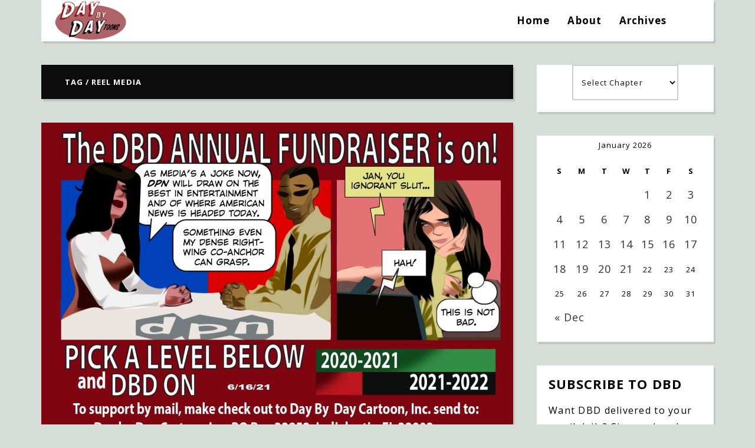

--- FILE ---
content_type: text/html; charset=UTF-8
request_url: https://www.daybydaycartoon.com/tag/reel-media/
body_size: 18893
content:
<!DOCTYPE html>
<html lang="en-US">
	<head>
    	<meta name="viewport" content="width=device-width, initial-scale=1, user-scalable=no">
	 
		
        <meta charset="UTF-8">
        
		
        <link rel="pingback" href="https://www.daybydaycartoon.com/xmlrpc.php" />
        		
		<title>Reel Media &#8211; Day By Day</title>
<meta name='robots' content='max-image-preview:large' />
	<style>img:is([sizes="auto" i], [sizes^="auto," i]) { contain-intrinsic-size: 3000px 1500px }</style>
	<link rel='dns-prefetch' href='//static.addtoany.com' />
<link rel='dns-prefetch' href='//fonts.googleapis.com' />
<link rel="alternate" type="application/rss+xml" title="Day By Day &raquo; Feed" href="https://www.daybydaycartoon.com/feed/" />
<link rel="alternate" type="application/rss+xml" title="Day By Day &raquo; Comments Feed" href="https://www.daybydaycartoon.com/comments/feed/" />
<link rel="alternate" type="application/rss+xml" title="Day By Day &raquo; Reel Media Tag Feed" href="https://www.daybydaycartoon.com/tag/reel-media/feed/" />
		<!-- This site uses the Google Analytics by MonsterInsights plugin v9.11.1 - Using Analytics tracking - https://www.monsterinsights.com/ -->
							<script src="//www.googletagmanager.com/gtag/js?id=G-Z28PJTCZ6B"  data-cfasync="false" data-wpfc-render="false" type="text/javascript" async></script>
			<script data-cfasync="false" data-wpfc-render="false" type="text/javascript">
				var mi_version = '9.11.1';
				var mi_track_user = true;
				var mi_no_track_reason = '';
								var MonsterInsightsDefaultLocations = {"page_location":"https:\/\/www.daybydaycartoon.com\/tag\/reel-media\/"};
								if ( typeof MonsterInsightsPrivacyGuardFilter === 'function' ) {
					var MonsterInsightsLocations = (typeof MonsterInsightsExcludeQuery === 'object') ? MonsterInsightsPrivacyGuardFilter( MonsterInsightsExcludeQuery ) : MonsterInsightsPrivacyGuardFilter( MonsterInsightsDefaultLocations );
				} else {
					var MonsterInsightsLocations = (typeof MonsterInsightsExcludeQuery === 'object') ? MonsterInsightsExcludeQuery : MonsterInsightsDefaultLocations;
				}

								var disableStrs = [
										'ga-disable-G-Z28PJTCZ6B',
									];

				/* Function to detect opted out users */
				function __gtagTrackerIsOptedOut() {
					for (var index = 0; index < disableStrs.length; index++) {
						if (document.cookie.indexOf(disableStrs[index] + '=true') > -1) {
							return true;
						}
					}

					return false;
				}

				/* Disable tracking if the opt-out cookie exists. */
				if (__gtagTrackerIsOptedOut()) {
					for (var index = 0; index < disableStrs.length; index++) {
						window[disableStrs[index]] = true;
					}
				}

				/* Opt-out function */
				function __gtagTrackerOptout() {
					for (var index = 0; index < disableStrs.length; index++) {
						document.cookie = disableStrs[index] + '=true; expires=Thu, 31 Dec 2099 23:59:59 UTC; path=/';
						window[disableStrs[index]] = true;
					}
				}

				if ('undefined' === typeof gaOptout) {
					function gaOptout() {
						__gtagTrackerOptout();
					}
				}
								window.dataLayer = window.dataLayer || [];

				window.MonsterInsightsDualTracker = {
					helpers: {},
					trackers: {},
				};
				if (mi_track_user) {
					function __gtagDataLayer() {
						dataLayer.push(arguments);
					}

					function __gtagTracker(type, name, parameters) {
						if (!parameters) {
							parameters = {};
						}

						if (parameters.send_to) {
							__gtagDataLayer.apply(null, arguments);
							return;
						}

						if (type === 'event') {
														parameters.send_to = monsterinsights_frontend.v4_id;
							var hookName = name;
							if (typeof parameters['event_category'] !== 'undefined') {
								hookName = parameters['event_category'] + ':' + name;
							}

							if (typeof MonsterInsightsDualTracker.trackers[hookName] !== 'undefined') {
								MonsterInsightsDualTracker.trackers[hookName](parameters);
							} else {
								__gtagDataLayer('event', name, parameters);
							}
							
						} else {
							__gtagDataLayer.apply(null, arguments);
						}
					}

					__gtagTracker('js', new Date());
					__gtagTracker('set', {
						'developer_id.dZGIzZG': true,
											});
					if ( MonsterInsightsLocations.page_location ) {
						__gtagTracker('set', MonsterInsightsLocations);
					}
										__gtagTracker('config', 'G-Z28PJTCZ6B', {"forceSSL":"true","link_attribution":"true"} );
										window.gtag = __gtagTracker;										(function () {
						/* https://developers.google.com/analytics/devguides/collection/analyticsjs/ */
						/* ga and __gaTracker compatibility shim. */
						var noopfn = function () {
							return null;
						};
						var newtracker = function () {
							return new Tracker();
						};
						var Tracker = function () {
							return null;
						};
						var p = Tracker.prototype;
						p.get = noopfn;
						p.set = noopfn;
						p.send = function () {
							var args = Array.prototype.slice.call(arguments);
							args.unshift('send');
							__gaTracker.apply(null, args);
						};
						var __gaTracker = function () {
							var len = arguments.length;
							if (len === 0) {
								return;
							}
							var f = arguments[len - 1];
							if (typeof f !== 'object' || f === null || typeof f.hitCallback !== 'function') {
								if ('send' === arguments[0]) {
									var hitConverted, hitObject = false, action;
									if ('event' === arguments[1]) {
										if ('undefined' !== typeof arguments[3]) {
											hitObject = {
												'eventAction': arguments[3],
												'eventCategory': arguments[2],
												'eventLabel': arguments[4],
												'value': arguments[5] ? arguments[5] : 1,
											}
										}
									}
									if ('pageview' === arguments[1]) {
										if ('undefined' !== typeof arguments[2]) {
											hitObject = {
												'eventAction': 'page_view',
												'page_path': arguments[2],
											}
										}
									}
									if (typeof arguments[2] === 'object') {
										hitObject = arguments[2];
									}
									if (typeof arguments[5] === 'object') {
										Object.assign(hitObject, arguments[5]);
									}
									if ('undefined' !== typeof arguments[1].hitType) {
										hitObject = arguments[1];
										if ('pageview' === hitObject.hitType) {
											hitObject.eventAction = 'page_view';
										}
									}
									if (hitObject) {
										action = 'timing' === arguments[1].hitType ? 'timing_complete' : hitObject.eventAction;
										hitConverted = mapArgs(hitObject);
										__gtagTracker('event', action, hitConverted);
									}
								}
								return;
							}

							function mapArgs(args) {
								var arg, hit = {};
								var gaMap = {
									'eventCategory': 'event_category',
									'eventAction': 'event_action',
									'eventLabel': 'event_label',
									'eventValue': 'event_value',
									'nonInteraction': 'non_interaction',
									'timingCategory': 'event_category',
									'timingVar': 'name',
									'timingValue': 'value',
									'timingLabel': 'event_label',
									'page': 'page_path',
									'location': 'page_location',
									'title': 'page_title',
									'referrer' : 'page_referrer',
								};
								for (arg in args) {
																		if (!(!args.hasOwnProperty(arg) || !gaMap.hasOwnProperty(arg))) {
										hit[gaMap[arg]] = args[arg];
									} else {
										hit[arg] = args[arg];
									}
								}
								return hit;
							}

							try {
								f.hitCallback();
							} catch (ex) {
							}
						};
						__gaTracker.create = newtracker;
						__gaTracker.getByName = newtracker;
						__gaTracker.getAll = function () {
							return [];
						};
						__gaTracker.remove = noopfn;
						__gaTracker.loaded = true;
						window['__gaTracker'] = __gaTracker;
					})();
									} else {
										console.log("");
					(function () {
						function __gtagTracker() {
							return null;
						}

						window['__gtagTracker'] = __gtagTracker;
						window['gtag'] = __gtagTracker;
					})();
									}
			</script>
							<!-- / Google Analytics by MonsterInsights -->
		<script type="text/javascript">
/* <![CDATA[ */
window._wpemojiSettings = {"baseUrl":"https:\/\/s.w.org\/images\/core\/emoji\/16.0.1\/72x72\/","ext":".png","svgUrl":"https:\/\/s.w.org\/images\/core\/emoji\/16.0.1\/svg\/","svgExt":".svg","source":{"concatemoji":"https:\/\/www.daybydaycartoon.com\/wp-includes\/js\/wp-emoji-release.min.js?ver=6.8.3"}};
/*! This file is auto-generated */
!function(s,n){var o,i,e;function c(e){try{var t={supportTests:e,timestamp:(new Date).valueOf()};sessionStorage.setItem(o,JSON.stringify(t))}catch(e){}}function p(e,t,n){e.clearRect(0,0,e.canvas.width,e.canvas.height),e.fillText(t,0,0);var t=new Uint32Array(e.getImageData(0,0,e.canvas.width,e.canvas.height).data),a=(e.clearRect(0,0,e.canvas.width,e.canvas.height),e.fillText(n,0,0),new Uint32Array(e.getImageData(0,0,e.canvas.width,e.canvas.height).data));return t.every(function(e,t){return e===a[t]})}function u(e,t){e.clearRect(0,0,e.canvas.width,e.canvas.height),e.fillText(t,0,0);for(var n=e.getImageData(16,16,1,1),a=0;a<n.data.length;a++)if(0!==n.data[a])return!1;return!0}function f(e,t,n,a){switch(t){case"flag":return n(e,"\ud83c\udff3\ufe0f\u200d\u26a7\ufe0f","\ud83c\udff3\ufe0f\u200b\u26a7\ufe0f")?!1:!n(e,"\ud83c\udde8\ud83c\uddf6","\ud83c\udde8\u200b\ud83c\uddf6")&&!n(e,"\ud83c\udff4\udb40\udc67\udb40\udc62\udb40\udc65\udb40\udc6e\udb40\udc67\udb40\udc7f","\ud83c\udff4\u200b\udb40\udc67\u200b\udb40\udc62\u200b\udb40\udc65\u200b\udb40\udc6e\u200b\udb40\udc67\u200b\udb40\udc7f");case"emoji":return!a(e,"\ud83e\udedf")}return!1}function g(e,t,n,a){var r="undefined"!=typeof WorkerGlobalScope&&self instanceof WorkerGlobalScope?new OffscreenCanvas(300,150):s.createElement("canvas"),o=r.getContext("2d",{willReadFrequently:!0}),i=(o.textBaseline="top",o.font="600 32px Arial",{});return e.forEach(function(e){i[e]=t(o,e,n,a)}),i}function t(e){var t=s.createElement("script");t.src=e,t.defer=!0,s.head.appendChild(t)}"undefined"!=typeof Promise&&(o="wpEmojiSettingsSupports",i=["flag","emoji"],n.supports={everything:!0,everythingExceptFlag:!0},e=new Promise(function(e){s.addEventListener("DOMContentLoaded",e,{once:!0})}),new Promise(function(t){var n=function(){try{var e=JSON.parse(sessionStorage.getItem(o));if("object"==typeof e&&"number"==typeof e.timestamp&&(new Date).valueOf()<e.timestamp+604800&&"object"==typeof e.supportTests)return e.supportTests}catch(e){}return null}();if(!n){if("undefined"!=typeof Worker&&"undefined"!=typeof OffscreenCanvas&&"undefined"!=typeof URL&&URL.createObjectURL&&"undefined"!=typeof Blob)try{var e="postMessage("+g.toString()+"("+[JSON.stringify(i),f.toString(),p.toString(),u.toString()].join(",")+"));",a=new Blob([e],{type:"text/javascript"}),r=new Worker(URL.createObjectURL(a),{name:"wpTestEmojiSupports"});return void(r.onmessage=function(e){c(n=e.data),r.terminate(),t(n)})}catch(e){}c(n=g(i,f,p,u))}t(n)}).then(function(e){for(var t in e)n.supports[t]=e[t],n.supports.everything=n.supports.everything&&n.supports[t],"flag"!==t&&(n.supports.everythingExceptFlag=n.supports.everythingExceptFlag&&n.supports[t]);n.supports.everythingExceptFlag=n.supports.everythingExceptFlag&&!n.supports.flag,n.DOMReady=!1,n.readyCallback=function(){n.DOMReady=!0}}).then(function(){return e}).then(function(){var e;n.supports.everything||(n.readyCallback(),(e=n.source||{}).concatemoji?t(e.concatemoji):e.wpemoji&&e.twemoji&&(t(e.twemoji),t(e.wpemoji)))}))}((window,document),window._wpemojiSettings);
/* ]]> */
</script>
<link rel='stylesheet' id='wc-authorize-net-cim-credit-card-checkout-block-css' href='https://www.daybydaycartoon.com/wp-content/plugins/woocommerce-gateway-authorize-net-cim/assets/css/blocks/wc-authorize-net-cim-checkout-block.css?ver=1769039749' type='text/css' media='all' />
<link rel='stylesheet' id='wc-authorize-net-cim-echeck-checkout-block-css' href='https://www.daybydaycartoon.com/wp-content/plugins/woocommerce-gateway-authorize-net-cim/assets/css/blocks/wc-authorize-net-cim-checkout-block.css?ver=3.10.13' type='text/css' media='all' />
<style id='wp-emoji-styles-inline-css' type='text/css'>

	img.wp-smiley, img.emoji {
		display: inline !important;
		border: none !important;
		box-shadow: none !important;
		height: 1em !important;
		width: 1em !important;
		margin: 0 0.07em !important;
		vertical-align: -0.1em !important;
		background: none !important;
		padding: 0 !important;
	}
</style>
<link rel='stylesheet' id='wp-block-library-css' href='https://www.daybydaycartoon.com/wp-includes/css/dist/block-library/style.min.css?ver=6.8.3' type='text/css' media='all' />
<style id='classic-theme-styles-inline-css' type='text/css'>
/*! This file is auto-generated */
.wp-block-button__link{color:#fff;background-color:#32373c;border-radius:9999px;box-shadow:none;text-decoration:none;padding:calc(.667em + 2px) calc(1.333em + 2px);font-size:1.125em}.wp-block-file__button{background:#32373c;color:#fff;text-decoration:none}
</style>
<style id='global-styles-inline-css' type='text/css'>
:root{--wp--preset--aspect-ratio--square: 1;--wp--preset--aspect-ratio--4-3: 4/3;--wp--preset--aspect-ratio--3-4: 3/4;--wp--preset--aspect-ratio--3-2: 3/2;--wp--preset--aspect-ratio--2-3: 2/3;--wp--preset--aspect-ratio--16-9: 16/9;--wp--preset--aspect-ratio--9-16: 9/16;--wp--preset--color--black: #000000;--wp--preset--color--cyan-bluish-gray: #abb8c3;--wp--preset--color--white: #ffffff;--wp--preset--color--pale-pink: #f78da7;--wp--preset--color--vivid-red: #cf2e2e;--wp--preset--color--luminous-vivid-orange: #ff6900;--wp--preset--color--luminous-vivid-amber: #fcb900;--wp--preset--color--light-green-cyan: #7bdcb5;--wp--preset--color--vivid-green-cyan: #00d084;--wp--preset--color--pale-cyan-blue: #8ed1fc;--wp--preset--color--vivid-cyan-blue: #0693e3;--wp--preset--color--vivid-purple: #9b51e0;--wp--preset--gradient--vivid-cyan-blue-to-vivid-purple: linear-gradient(135deg,rgba(6,147,227,1) 0%,rgb(155,81,224) 100%);--wp--preset--gradient--light-green-cyan-to-vivid-green-cyan: linear-gradient(135deg,rgb(122,220,180) 0%,rgb(0,208,130) 100%);--wp--preset--gradient--luminous-vivid-amber-to-luminous-vivid-orange: linear-gradient(135deg,rgba(252,185,0,1) 0%,rgba(255,105,0,1) 100%);--wp--preset--gradient--luminous-vivid-orange-to-vivid-red: linear-gradient(135deg,rgba(255,105,0,1) 0%,rgb(207,46,46) 100%);--wp--preset--gradient--very-light-gray-to-cyan-bluish-gray: linear-gradient(135deg,rgb(238,238,238) 0%,rgb(169,184,195) 100%);--wp--preset--gradient--cool-to-warm-spectrum: linear-gradient(135deg,rgb(74,234,220) 0%,rgb(151,120,209) 20%,rgb(207,42,186) 40%,rgb(238,44,130) 60%,rgb(251,105,98) 80%,rgb(254,248,76) 100%);--wp--preset--gradient--blush-light-purple: linear-gradient(135deg,rgb(255,206,236) 0%,rgb(152,150,240) 100%);--wp--preset--gradient--blush-bordeaux: linear-gradient(135deg,rgb(254,205,165) 0%,rgb(254,45,45) 50%,rgb(107,0,62) 100%);--wp--preset--gradient--luminous-dusk: linear-gradient(135deg,rgb(255,203,112) 0%,rgb(199,81,192) 50%,rgb(65,88,208) 100%);--wp--preset--gradient--pale-ocean: linear-gradient(135deg,rgb(255,245,203) 0%,rgb(182,227,212) 50%,rgb(51,167,181) 100%);--wp--preset--gradient--electric-grass: linear-gradient(135deg,rgb(202,248,128) 0%,rgb(113,206,126) 100%);--wp--preset--gradient--midnight: linear-gradient(135deg,rgb(2,3,129) 0%,rgb(40,116,252) 100%);--wp--preset--font-size--small: 13px;--wp--preset--font-size--medium: 20px;--wp--preset--font-size--large: 36px;--wp--preset--font-size--x-large: 42px;--wp--preset--spacing--20: 0.44rem;--wp--preset--spacing--30: 0.67rem;--wp--preset--spacing--40: 1rem;--wp--preset--spacing--50: 1.5rem;--wp--preset--spacing--60: 2.25rem;--wp--preset--spacing--70: 3.38rem;--wp--preset--spacing--80: 5.06rem;--wp--preset--shadow--natural: 6px 6px 9px rgba(0, 0, 0, 0.2);--wp--preset--shadow--deep: 12px 12px 50px rgba(0, 0, 0, 0.4);--wp--preset--shadow--sharp: 6px 6px 0px rgba(0, 0, 0, 0.2);--wp--preset--shadow--outlined: 6px 6px 0px -3px rgba(255, 255, 255, 1), 6px 6px rgba(0, 0, 0, 1);--wp--preset--shadow--crisp: 6px 6px 0px rgba(0, 0, 0, 1);}:where(.is-layout-flex){gap: 0.5em;}:where(.is-layout-grid){gap: 0.5em;}body .is-layout-flex{display: flex;}.is-layout-flex{flex-wrap: wrap;align-items: center;}.is-layout-flex > :is(*, div){margin: 0;}body .is-layout-grid{display: grid;}.is-layout-grid > :is(*, div){margin: 0;}:where(.wp-block-columns.is-layout-flex){gap: 2em;}:where(.wp-block-columns.is-layout-grid){gap: 2em;}:where(.wp-block-post-template.is-layout-flex){gap: 1.25em;}:where(.wp-block-post-template.is-layout-grid){gap: 1.25em;}.has-black-color{color: var(--wp--preset--color--black) !important;}.has-cyan-bluish-gray-color{color: var(--wp--preset--color--cyan-bluish-gray) !important;}.has-white-color{color: var(--wp--preset--color--white) !important;}.has-pale-pink-color{color: var(--wp--preset--color--pale-pink) !important;}.has-vivid-red-color{color: var(--wp--preset--color--vivid-red) !important;}.has-luminous-vivid-orange-color{color: var(--wp--preset--color--luminous-vivid-orange) !important;}.has-luminous-vivid-amber-color{color: var(--wp--preset--color--luminous-vivid-amber) !important;}.has-light-green-cyan-color{color: var(--wp--preset--color--light-green-cyan) !important;}.has-vivid-green-cyan-color{color: var(--wp--preset--color--vivid-green-cyan) !important;}.has-pale-cyan-blue-color{color: var(--wp--preset--color--pale-cyan-blue) !important;}.has-vivid-cyan-blue-color{color: var(--wp--preset--color--vivid-cyan-blue) !important;}.has-vivid-purple-color{color: var(--wp--preset--color--vivid-purple) !important;}.has-black-background-color{background-color: var(--wp--preset--color--black) !important;}.has-cyan-bluish-gray-background-color{background-color: var(--wp--preset--color--cyan-bluish-gray) !important;}.has-white-background-color{background-color: var(--wp--preset--color--white) !important;}.has-pale-pink-background-color{background-color: var(--wp--preset--color--pale-pink) !important;}.has-vivid-red-background-color{background-color: var(--wp--preset--color--vivid-red) !important;}.has-luminous-vivid-orange-background-color{background-color: var(--wp--preset--color--luminous-vivid-orange) !important;}.has-luminous-vivid-amber-background-color{background-color: var(--wp--preset--color--luminous-vivid-amber) !important;}.has-light-green-cyan-background-color{background-color: var(--wp--preset--color--light-green-cyan) !important;}.has-vivid-green-cyan-background-color{background-color: var(--wp--preset--color--vivid-green-cyan) !important;}.has-pale-cyan-blue-background-color{background-color: var(--wp--preset--color--pale-cyan-blue) !important;}.has-vivid-cyan-blue-background-color{background-color: var(--wp--preset--color--vivid-cyan-blue) !important;}.has-vivid-purple-background-color{background-color: var(--wp--preset--color--vivid-purple) !important;}.has-black-border-color{border-color: var(--wp--preset--color--black) !important;}.has-cyan-bluish-gray-border-color{border-color: var(--wp--preset--color--cyan-bluish-gray) !important;}.has-white-border-color{border-color: var(--wp--preset--color--white) !important;}.has-pale-pink-border-color{border-color: var(--wp--preset--color--pale-pink) !important;}.has-vivid-red-border-color{border-color: var(--wp--preset--color--vivid-red) !important;}.has-luminous-vivid-orange-border-color{border-color: var(--wp--preset--color--luminous-vivid-orange) !important;}.has-luminous-vivid-amber-border-color{border-color: var(--wp--preset--color--luminous-vivid-amber) !important;}.has-light-green-cyan-border-color{border-color: var(--wp--preset--color--light-green-cyan) !important;}.has-vivid-green-cyan-border-color{border-color: var(--wp--preset--color--vivid-green-cyan) !important;}.has-pale-cyan-blue-border-color{border-color: var(--wp--preset--color--pale-cyan-blue) !important;}.has-vivid-cyan-blue-border-color{border-color: var(--wp--preset--color--vivid-cyan-blue) !important;}.has-vivid-purple-border-color{border-color: var(--wp--preset--color--vivid-purple) !important;}.has-vivid-cyan-blue-to-vivid-purple-gradient-background{background: var(--wp--preset--gradient--vivid-cyan-blue-to-vivid-purple) !important;}.has-light-green-cyan-to-vivid-green-cyan-gradient-background{background: var(--wp--preset--gradient--light-green-cyan-to-vivid-green-cyan) !important;}.has-luminous-vivid-amber-to-luminous-vivid-orange-gradient-background{background: var(--wp--preset--gradient--luminous-vivid-amber-to-luminous-vivid-orange) !important;}.has-luminous-vivid-orange-to-vivid-red-gradient-background{background: var(--wp--preset--gradient--luminous-vivid-orange-to-vivid-red) !important;}.has-very-light-gray-to-cyan-bluish-gray-gradient-background{background: var(--wp--preset--gradient--very-light-gray-to-cyan-bluish-gray) !important;}.has-cool-to-warm-spectrum-gradient-background{background: var(--wp--preset--gradient--cool-to-warm-spectrum) !important;}.has-blush-light-purple-gradient-background{background: var(--wp--preset--gradient--blush-light-purple) !important;}.has-blush-bordeaux-gradient-background{background: var(--wp--preset--gradient--blush-bordeaux) !important;}.has-luminous-dusk-gradient-background{background: var(--wp--preset--gradient--luminous-dusk) !important;}.has-pale-ocean-gradient-background{background: var(--wp--preset--gradient--pale-ocean) !important;}.has-electric-grass-gradient-background{background: var(--wp--preset--gradient--electric-grass) !important;}.has-midnight-gradient-background{background: var(--wp--preset--gradient--midnight) !important;}.has-small-font-size{font-size: var(--wp--preset--font-size--small) !important;}.has-medium-font-size{font-size: var(--wp--preset--font-size--medium) !important;}.has-large-font-size{font-size: var(--wp--preset--font-size--large) !important;}.has-x-large-font-size{font-size: var(--wp--preset--font-size--x-large) !important;}
:where(.wp-block-post-template.is-layout-flex){gap: 1.25em;}:where(.wp-block-post-template.is-layout-grid){gap: 1.25em;}
:where(.wp-block-columns.is-layout-flex){gap: 2em;}:where(.wp-block-columns.is-layout-grid){gap: 2em;}
:root :where(.wp-block-pullquote){font-size: 1.5em;line-height: 1.6;}
</style>
<link rel='stylesheet' id='woocommerce-layout-css' href='https://www.daybydaycartoon.com/wp-content/plugins/woocommerce/assets/css/woocommerce-layout.css?ver=10.0.5' type='text/css' media='all' />
<link rel='stylesheet' id='woocommerce-smallscreen-css' href='https://www.daybydaycartoon.com/wp-content/plugins/woocommerce/assets/css/woocommerce-smallscreen.css?ver=10.0.5' type='text/css' media='only screen and (max-width: 768px)' />
<link rel='stylesheet' id='woocommerce-general-css' href='https://www.daybydaycartoon.com/wp-content/plugins/woocommerce/assets/css/woocommerce.css?ver=10.0.5' type='text/css' media='all' />
<style id='woocommerce-inline-inline-css' type='text/css'>
.woocommerce form .form-row .required { visibility: visible; }
</style>
<link rel='stylesheet' id='brands-styles-css' href='https://www.daybydaycartoon.com/wp-content/plugins/woocommerce/assets/css/brands.css?ver=10.0.5' type='text/css' media='all' />
<link rel='stylesheet' id='baxel-fonts-css' href='//fonts.googleapis.com/css?family=Open+Sans%3A300%2C300i%2C400%2C400i%2C700%2C700i' type='text/css' media='all' />
<link rel='stylesheet' id='normalize-css' href='https://www.daybydaycartoon.com/wp-content/themes/baxel/css/normalize.css?ver=6.8.3' type='text/css' media='all' />
<link rel='stylesheet' id='baxel-parent-css' href='https://www.daybydaycartoon.com/wp-content/themes/baxel/style.css?ver=6.8.3' type='text/css' media='all' />
<link rel='stylesheet' id='baxel-style-css' href='https://www.daybydaycartoon.com/wp-content/themes/baxel-child/style.css?ver=6.8.3' type='text/css' media='all' />
<link rel='stylesheet' id='font-awesome-css' href='https://www.daybydaycartoon.com/wp-content/themes/baxel/css/font-awesome.min.css?ver=4.7.0' type='text/css' media='all' />
<link rel='stylesheet' id='owl-carousel-css' href='https://www.daybydaycartoon.com/wp-content/themes/baxel/css/owl.carousel.min.css?ver=6.8.3' type='text/css' media='all' />
<link rel='stylesheet' id='baxel-responsive-css' href='https://www.daybydaycartoon.com/wp-content/themes/baxel/css/responsive.css?ver=6.8.3' type='text/css' media='all' />
<link rel='stylesheet' id='slicknav-css' href='https://www.daybydaycartoon.com/wp-content/themes/baxel/css/slicknav.css?ver=6.8.3' type='text/css' media='all' />
<style id='slicknav-inline-css' type='text/css'>

			body { background-color: #d6ddd6; color: #0c0c0c; }
			a,
			a:visited { color: #8b0000; }
			a:hover { color: #8b0000; }

			input,
			textarea,
			select { border-color: rgba(12,12,12, 0.2); color: #0c0c0c; background-color: #FFF; }
			input[type="submit"] { color: #FFF; background-color: #8b0000; }
			input[type="submit"]:hover { color: #FFF; background-color: #8b0000; }
			table, th, td, hr { border-color: rgba(12,12,12, 0.1); }

			.pre-bq { background-color: #8b0000; color: #FFF; }
		
			.nothing-found,
			.page-404 { background-color: #FFF; color: #0c0c0c; }
			.filter-bar { background-color: #0c0c0c; color: #FFF; }

			#googleMap { height: 500px; }
		
			article,
			.wp-block-latest-comments time,
			.wp-block-latest-comments footer { background-color: #FFF; }

			.article-date,
			.article-date:visited { color: #0f0f0f; }
			a.article-date:hover { color: #8b0000; }

			.article-title,
			.article-title a,
			.article-title a:visited,
			.woocommerce-page h1.page-title,
			.wp-block-latest-comments footer a,
			.wp-block-latest-comments footer a:visited { color: #000; }
			.article-title a:hover { color: #8b0000; }

			a.article-author-outer,
			a.article-author-outer:visited { color: #0f0f0f; }
			a.article-author-outer:hover { color: #8b0000; }

			.btnReadMore,
			.btnReadMore:visited { color: #0c0c0c; border-color: #8b0000; }
			.btnReadMore:hover { color: #8b0000; border-color: #8b0000; }

			.sticky-icon { background-color: #8b0000; color: #FFF; }

			.post-styleZ,
			.post-styleZ:visited { background-color: #FFF; color: #333; }
			.post-styleZ:hover,
			.post-styleZ:hover { background-color: #000000; color: #FFF; }

			article .wp-caption p.wp-caption-text { background-color: #FFF; }

			.categories-label,
			.pager-only { color: #0f0f0f; }
			.category-bar a,
			.category-bar a:visited { color: #0c0c0c; }
			.category-bar a:hover { color: #8b0000; }
		
			.author-box { background-color: #FFF; }
			.author-box-about,
			.author-box-name { color: #000; }
			.author-box-links a,
			.author-box-links a:visited { color: #0c0c0c; border-color: #8b0000; }
			.author-box-links a:hover { color: #8b0000; border-color: #8b0000; }
		
			.related-posts { background-color: #FFF; }
			.related-posts h2 { color: #000; }
			.related-posts a,
			.related-posts a:visited { color: #0c0c0c; background-color: #FFF; }
			.related-posts a:hover .post-widget-container { color: #8b0000; background-color: #FFF; }
		
			.comments { background-color: #FFF; }
			h2.comments-title { color: #000; }
			.commenter-name,
			.commenter-name a,
			.commenter-name a:visited { color: #0c0c0c; }
			.comment-date { color: #0f0f0f; }
			.comment-edit-link,
			.comment-edit-link:visited,
			.comment-reply-link,
			.comment-reply-link:visited,
			#cancel-comment-reply-link,
			#cancel-comment-reply-link:visited { color: #0c0c0c; border-color: #8b0000; }
			.comment-edit-link:hover,
			.comment-reply-link:hover,
			#cancel-comment-reply-link:hover { color: #8b0000; border-color: #8b0000; }
		
			.post-navi a .post-navi-inner { background-color: #FFF; color: #000; }
			.post-navi a:hover .post-navi-inner { background-color: #000000; color: #FFF; }
		
			.page-numbers.dots,
			a.page-numbers,
			a.page-numbers:visited { color: #333; }
			a.page-numbers:hover { color: #000000; }
			.page-numbers.current { background-color: #000000; color: #FFF; }
			a.next.page-numbers,
			a.prev.page-numbers { background-color: #FFF; color: #000000; }
			a.next.page-numbers:hover,
			a.prev.page-numbers:hover { background-color: #333; color: #FFF; }
		
			.mobile-header,
			#sticky-menu-container { background-color: #FFF; }
			.mobile-menu-button,
			.slicknav_menu a,
			.slicknav_menu a:visited,
			.site-menu-outer .assign-menu { color: #000; }
			.slicknav_menu a:hover { color: #8b0000; }

			.logo-text a,
			.logo-text a:visited,
			.logo-text a:hover { color: #000; }
			.sticky-logo-container .logo-text a,
			.sticky-logo-container .logo-text a:visited,
			.sticky-logo-container .logo-text a:hover,
			.mobile-logo-container .logo-text a,
			.mobile-logo-container .logo-text a:visited,
			.mobile-logo-container .logo-text a:hover { color: #000; }
			h1.logo-text { font-size: 50px; }
			.mobile-header h1.logo-text,
			#sticky-menu h1.logo-text { font-size: 25px; }
		
			.site-nav a,
			.site-nav a:visited,
			.header-social .social-menu-item,
			.top-search-button,
			.top-search-touch input,
			.top-search-touch i,
			.top-extra-inner .btn-to-top { color: #000; }
			.site-nav a:hover,
			.header-social .social-menu-item:hover,
			.top-search-button:hover,
			.top-extra-inner .btn-to-top:hover { opacity: 1; color: #8b0000; }
			.site-nav li ul { background-color: #FFF; border-color: #8b0000; }

			.site-top-container,
			.menu-sticky,
			.top-search-touch input { background-color: #FFF; }
			.top-search input { background-color: #000; color: #FFF; width: 240px; }
		
				.site-top-container { text-align: right; }
				.site-top-container .top-extra-outer { margin-left: 40px; }
			
					.site-top-container { position: relative; }
					.site-logo-outer { position: absolute; left: 20px; }
				
				.site-top { margin-bottom: 40px; }
				.site-logo-outer,
				.site-logo-outer-handler { display: inline-table; vertical-align: middle; margin: 0 40px 0 0; text-align: left; }
				.site-logo-container { display: table-cell; vertical-align: middle; }
				.site-logo-container img { height: auto; }

				.site-logo-outer,
				.site-logo-outer-handler,
				.top-extra { height: 70px; }
				.site-logo-container img { max-height: 70px; }
			
			.sticky-logo-outer,
			#sticky-menu .top-extra { height: 50px; }

			.site-top-container { padding-left: 40px; padding-right: 40px; }
		.site-top { max-width: 1180px; padding: 0 20px 0 20px; }.top-sdw { background-color: #d6ddd6; }
				.site-top-container-outer { -webkit-box-shadow: 3px 4px 0 0 rgba(0,0,0,0.1); -moz-box-shadow: 3px 4px 0 0 rgba(0,0,0,0.1); -o-box-shadow: 3px 4px 0 0 rgba(0,0,0,0.1); box-shadow: 3px 4px 0 0 rgba(0,0,0,0.1); }
			
			@media all and (min-width: 960px) {

				body { margin-top: 0; }
				#site-menu,
				#site-menu-sticky,
				#sticky-menu { display: block; }
				.mobile-header { display: none; }
				.site-top { margin-top: 0; display: block; }

			}
		
			.owl-prev,
			.owl-next { color: #8b0000; background-color: #FFF; }
			.owl-dot { background-color: #FFF; }
			.owl-dot.active { background-color: #8b0000; }
			.owl-prev:hover,
			.owl-next:hover { color: #FFF; background-color: #8b0000; }
			.owl-dot:hover { background-color: #000; }
		
				.owl-dots { display: none; }
				@media all and (min-width: 860px) { .baxel-slider-container .owl-dots { display: none; } }
			
			.slide-lens { background-color: rgba(255,255,255, 0.6); }
			.owl-item a .slide-thumbnail-inner,
			.slide-thumbnail-inner { background-color: rgba(255,255,255, 1); color: #000; }
			.owl-item a:hover .slide-thumbnail-inner { color: #FFF; background-color: rgba(139,0,0, 1); }
			@media all and (min-width: 860px) {
				.owl-item a .slide-thumbnail-inner,
				.slide-thumbnail-inner { background-color: rgba(255,255,255, 0); }
				.owl-item a:hover .slide-thumbnail-inner { background-color: rgba(139,0,0, 0); }
				.owl-item a .slide-title { color: #000; background-color: #FFF; }
				.owl-item a:hover .slide-title { color: #FFF; background-color: #8b0000; }
			}
		
			.widget-item { color: #000000; background-color: #FFF; }
			.widget-item a,
			.widget-item a:visited { color: #333; }
			.widget-item a .posts-widget-date { color: #000000; }
			.widget-item a:hover { color: #8b0000; }

			.widget-item h2 { color: #000; }
			.post-widget-container,
			.image-widget-title { color: #333; background-color: #FFF; }
			a:hover .post-widget-container,
			a:hover .image-widget-title { color: #FFF; background-color: #8b0000; }

			h2 a.rsswidget,
			h2 a.rsswidget:visited,
			h2 a.rsswidget:hover { color: #000; }
		
			footer { color: #eaeaea; background-color: #333; }
			footer a,
			footer a:visited { color: #FFF; }
			footer a:hover { color: #8b0000; }

			.widget-item-footer input,
			.widget-item-footer textarea,
			.widget-item-footer select { background-color: #333; color: #FFF; border-color: #FFF; }
			.widget-item-footer input[type="submit"] { background-color: #8b0000; color: #FFF; }
			.widget-item-footer input[type="submit"]:hover { background-color: #FFF; color: #8b0000; }
			.widget-item-footer table, .widget-item-footer th, .widget-item-footer td, .widget-item-footer hr { border-color: rgba(234,234,234, 0.1); }

			.widget-item-footer h2 { color: #0f0f0f; }

			.widget-item-footer a .posts-widget-date { color: #eaeaea; }

			.widget-item-footer .post-widget-container,
			.widget-item-footer .image-widget-title { color: #333; background-color: #FFF; }
			.widget-item-footer a:hover .post-widget-container,
			.widget-item-footer a:hover .image-widget-title { color: #FFF; background-color: #8b0000; }

			.widget-item-footer h2 a.rsswidget,
			.widget-item-footer h2 a.rsswidget:visited,
			.widget-item-footer h2 a.rsswidget:hover { color: #0f0f0f; }

			.instagram-label { background-color: #8b0000; color: #FFF; }
		
			.baxel-font-1,
			.site-nav,
			.slicknav_menu,
			.slide-title,
			.article-title,
			.author-box-about,
			.author-box-name,
			.btnReadMore,
			.related-posts h2,
			.comments-title,
			.comment-reply-title,
			.page-numbers,
			input[type="submit"],
			input.button,
			button,
			.widget-item h2,
			.widget-item-footer h2,
			.image-widget-title,
			.article-date-outer,
			.article-author-outer,
			.post-styleZ-date,
			.posts-widget-date,
			.post-widget-date,
			.post-navi-label,
			.comment-date,
			.comment-reply-link,
			.comment-edit-link,
			.author-box-links {
				font-family: "Open Sans", sans-serif;
			}

			.baxel-font-2,
			body,
			input,
			textarea,
			.slide-teaser {
				font-family: "Open Sans", sans-serif;
			}
		
			.site-nav { font-size: 17px; }
			.article-title,
			.woocommerce-page h1.page-title { font-size: 26px; }
			@media all and (min-width: 960px) { .main-container .article-title { font-size: 26px; } }
			@media all and (min-width: 1160px) { .main-container-sidebar .article-title { font-size: 26px; } }
			.article-pure-content,
			.wp-block-latest-comments footer { font-size: 22px; }
			.widget-item h2,
			.widget-item-footer h2,
			.image-widget-title { font-size: 22px; }
			.posts-widget-title,
			.widget_categories,
			.widget_archive,
			.widget_nav_menu,
			.widget_meta,
			.widget_pages,
			.widget_recent_comments li a,
			.widget_recent_entries { font-size: 22px; }
		
				.widget-item.woocommerce,
				.widget-item-footer.woocommerce { font-size: 22px; }

				p.stars span a,
				.amount,
				.price ins,
				.woocommerce #reviews #comments ol.commentlist li .comment-text p.meta strong[itemprop="author"] { color: #000; }

				.products li a h1,
				.products li a h2,
				.products li a h3 {	color: #000; }

				.button.add_to_cart_button.product_type_variable,
				.button.add_to_cart_button.product_type_simple,
				button.single_add_to_cart_button.button.alt,
				.woocommerce #review_form #respond .form-submit input.submit,
				ul.products li a.added_to_cart.wc-forward,
				.woocommerce #respond input#submit,
				.woocommerce a.button,
				.woocommerce button.button,
				.woocommerce input.button {	background-color: #8b0000 !important; color: #FFF!important; }

				.button.add_to_cart_button.product_type_variable:hover,
				.button.add_to_cart_button.product_type_simple:hover,
				button.single_add_to_cart_button.button.alt:hover,
				.woocommerce #review_form #respond .form-submit input.submit:hover,
				ul.products li a.added_to_cart.wc-forward:hover,
				.woocommerce #respond input#submit:hover,
				.woocommerce a.button:hover,
				.woocommerce button.button:hover,
				.woocommerce input.button:hover { background-color: #8b0000 !important; color: #FFF!important; opacity: 1;	}

				.woocommerce .woocommerce-message a.button,
				.woocommerce .woocommerce-message a.button:visited { background: transparent !important; color: #000!important; }
				.woocommerce .woocommerce-message a.button:hover { background: transparent !important; color: #8b0000!important; }

				.woocommerce span.onsale { background-color: #8b0000; color: #FFF; }

				.woocommerce div.product .woocommerce-tabs ul.tabs li,
				.woocommerce div.product .woocommerce-tabs ul.tabs li a,
				.woocommerce div.product .woocommerce-tabs ul.tabs li a:visited { background-color: #FFF; color: #0f0f0f; border-color: #0f0f0f; }

				.woocommerce div.product .woocommerce-tabs ul.tabs li:hover,
				.woocommerce div.product .woocommerce-tabs ul.tabs li:hover a { background-color: #FFF; color: #8b0000; border-color: #8b0000; }

				.woocommerce div.product .woocommerce-tabs ul.tabs li.active,
				.woocommerce div.product .woocommerce-tabs ul.tabs li.active a,
				.woocommerce div.product .woocommerce-tabs ul.tabs li.active a:hover { background-color: #FFF; color: #8b0000; border-color: #8b0000; }

				.woocommerce .widget_price_filter .ui-slider .ui-slider-handle { background-color: #8b0000; }
				.woocommerce .widget_price_filter .ui-slider .ui-slider-range {	background-color: #8b0000; }
				.woocommerce .widget_price_filter .price_slider_wrapper .ui-widget-content { background-color: #d6ddd6;	}

				.woocommerce nav.woocommerce-pagination span.page-numbers.current { background-color: rgba(15,15,15, 0.4);	}

				nav.woocommerce-MyAccount-navigation ul li { border-color: rgba(15,15,15, 0.3) !important; }
				nav.woocommerce-MyAccount-navigation ul li a { color: #000; }
				nav.woocommerce-MyAccount-navigation ul li a:hover { color: #8b0000; }
			
			.wp-block-quote cite,
			.wp-block-pullquote cite,
			.wp-block-verse {
				font-family: "Open Sans", sans-serif;
			}
		
			.wp-block-cover .wp-block-cover-text,
			.wp-block-media-text,
			.wp-block-archives select,
			.wp-block-categories select {
				font-family: "Open Sans", sans-serif;
			}
		
			.wp-block-image figcaption,
			.wp-block-embed figcaption,
			.wp-block-audio figcaption,
			.wp-block-video figcaption,
			.wp-block-latest-posts time { color: #0f0f0f; }

			.wp-block-table td,
			.wp-block-separator { border-color: #0f0f0f; }
		
</style>
<link rel='stylesheet' id='newsletter-css' href='https://www.daybydaycartoon.com/wp-content/plugins/newsletter/style.css?ver=8.6.3' type='text/css' media='all' />
<link rel='stylesheet' id='sv-wc-payment-gateway-payment-form-v5_15_12-css' href='https://www.daybydaycartoon.com/wp-content/plugins/woocommerce-gateway-authorize-net-cim/vendor/skyverge/wc-plugin-framework/woocommerce/payment-gateway/assets/css/frontend/sv-wc-payment-gateway-payment-form.min.css?ver=5.15.12' type='text/css' media='all' />
<link rel='stylesheet' id='addtoany-css' href='https://www.daybydaycartoon.com/wp-content/plugins/add-to-any/addtoany.min.css?ver=1.16' type='text/css' media='all' />
<link rel='stylesheet' id='woocommerce-nyp-css' href='https://www.daybydaycartoon.com/wp-content/plugins/woocommerce-name-your-price/assets/css/frontend/name-your-price.min.css?ver=3.6.2' type='text/css' media='all' />
<link rel='stylesheet' id='comiceasel-style-css' href='https://www.daybydaycartoon.com/wp-content/plugins/comic-easel/css/comiceasel.css?ver=6.8.3' type='text/css' media='all' />
<link rel='stylesheet' id='comiceasel-navstyle-css' href='https://www.daybydaycartoon.com/wp-content/plugins/comic-easel/images/nav/default/navstyle.css?ver=6.8.3' type='text/css' media='all' />
<script type="text/javascript" src="https://www.daybydaycartoon.com/wp-content/plugins/google-analytics-for-wordpress/assets/js/frontend-gtag.min.js?ver=9.11.1" id="monsterinsights-frontend-script-js" async="async" data-wp-strategy="async"></script>
<script data-cfasync="false" data-wpfc-render="false" type="text/javascript" id='monsterinsights-frontend-script-js-extra'>/* <![CDATA[ */
var monsterinsights_frontend = {"js_events_tracking":"true","download_extensions":"doc,pdf,ppt,zip,xls,docx,pptx,xlsx","inbound_paths":"[{\"path\":\"\\\/go\\\/\",\"label\":\"affiliate\"},{\"path\":\"\\\/recommend\\\/\",\"label\":\"affiliate\"}]","home_url":"https:\/\/www.daybydaycartoon.com","hash_tracking":"false","v4_id":"G-Z28PJTCZ6B"};/* ]]> */
</script>
<script type="text/javascript" id="addtoany-core-js-before">
/* <![CDATA[ */
window.a2a_config=window.a2a_config||{};a2a_config.callbacks=[];a2a_config.overlays=[];a2a_config.templates={};
/* ]]> */
</script>
<script type="text/javascript" defer src="https://static.addtoany.com/menu/page.js" id="addtoany-core-js"></script>
<script type="text/javascript" src="https://www.daybydaycartoon.com/wp-includes/js/jquery/jquery.min.js?ver=3.7.1" id="jquery-core-js"></script>
<script type="text/javascript" src="https://www.daybydaycartoon.com/wp-includes/js/jquery/jquery-migrate.min.js?ver=3.4.1" id="jquery-migrate-js"></script>
<script type="text/javascript" defer src="https://www.daybydaycartoon.com/wp-content/plugins/add-to-any/addtoany.min.js?ver=1.1" id="addtoany-jquery-js"></script>
<script type="text/javascript" src="https://www.daybydaycartoon.com/wp-content/plugins/woocommerce/assets/js/jquery-blockui/jquery.blockUI.min.js?ver=2.7.0-wc.10.0.5" id="jquery-blockui-js" defer="defer" data-wp-strategy="defer"></script>
<script type="text/javascript" id="wc-add-to-cart-js-extra">
/* <![CDATA[ */
var wc_add_to_cart_params = {"ajax_url":"\/wp-admin\/admin-ajax.php","wc_ajax_url":"\/?wc-ajax=%%endpoint%%","i18n_view_cart":"View cart","cart_url":"https:\/\/www.daybydaycartoon.com\/cart\/","is_cart":"","cart_redirect_after_add":"yes"};
/* ]]> */
</script>
<script type="text/javascript" src="https://www.daybydaycartoon.com/wp-content/plugins/woocommerce/assets/js/frontend/add-to-cart.min.js?ver=10.0.5" id="wc-add-to-cart-js" defer="defer" data-wp-strategy="defer"></script>
<script type="text/javascript" src="https://www.daybydaycartoon.com/wp-content/plugins/woocommerce/assets/js/js-cookie/js.cookie.min.js?ver=2.1.4-wc.10.0.5" id="js-cookie-js" defer="defer" data-wp-strategy="defer"></script>
<script type="text/javascript" id="woocommerce-js-extra">
/* <![CDATA[ */
var woocommerce_params = {"ajax_url":"\/wp-admin\/admin-ajax.php","wc_ajax_url":"\/?wc-ajax=%%endpoint%%","i18n_password_show":"Show password","i18n_password_hide":"Hide password"};
/* ]]> */
</script>
<script type="text/javascript" src="https://www.daybydaycartoon.com/wp-content/plugins/woocommerce/assets/js/frontend/woocommerce.min.js?ver=10.0.5" id="woocommerce-js" defer="defer" data-wp-strategy="defer"></script>
<link rel="https://api.w.org/" href="https://www.daybydaycartoon.com/wp-json/" /><link rel="alternate" title="JSON" type="application/json" href="https://www.daybydaycartoon.com/wp-json/wp/v2/tags/798" /><link rel="EditURI" type="application/rsd+xml" title="RSD" href="https://www.daybydaycartoon.com/xmlrpc.php?rsd" />
<meta name="generator" content="WordPress 6.8.3" />
<meta name="generator" content="WooCommerce 10.0.5" />
<meta name="Comic-Easel" content="1.15" />
<meta name="Referrer" content="" />
<meta property="og:image" content="https://www.daybydaycartoon.com/wp-content/uploads/2021/06/061621-1-800x549.jpg" />
	<noscript><style>.woocommerce-product-gallery{ opacity: 1 !important; }</style></noscript>
	<link rel="icon" href="https://www.daybydaycartoon.com/wp-content/uploads/2019/03/cropped-dbdlogo-32x32.png" sizes="32x32" />
<link rel="icon" href="https://www.daybydaycartoon.com/wp-content/uploads/2019/03/cropped-dbdlogo-192x192.png" sizes="192x192" />
<link rel="apple-touch-icon" href="https://www.daybydaycartoon.com/wp-content/uploads/2019/03/cropped-dbdlogo-180x180.png" />
<meta name="msapplication-TileImage" content="https://www.daybydaycartoon.com/wp-content/uploads/2019/03/cropped-dbdlogo-270x270.png" />
		<style type="text/css" id="wp-custom-css">
			.nothing-found, .page-404 {
    display: none;
    
}

#sidebar-under-comic {
	max-width: 800px;
	
}

p {
	font-size: 16px;
}

.widget-item a {
	font-size: 18px;
}		</style>
			</head>


<body class="archive tag tag-reel-media tag-798 wp-theme-baxel wp-child-theme-baxel-child theme-baxel woocommerce-no-js story-2021-june">

    	<!-- Sticky Header -->
	            <!-- /Sticky Header -->

        <!-- Mobile Header -->
				<div class="mobile-header clearfix">
					<div class="mobile-logo-outer">
						<div class="mobile-logo-container">
							<a href="https://www.daybydaycartoon.com/"><img alt="theme-sticky-logo-alt" src="https://www.daybydaycartoon.com/wp-content/uploads/2022/05/logo-dbd-2.png" /></a>						</div>
					</div>
					<div class="mobile-menu-button"><i class="fa fa-navicon"></i></div>
					<div id="touch-menu"></div>
				</div>
        <!-- /Mobile Header -->

        <div class="site-top clearfix">
            <div class="site-top-container-outer clearfix">
            	                <div class="site-top-container clearfix">
                    <div class="top-sdw"></div>
<div class="site-logo-outer">
    <header class="site-logo-container">
                    <a href="https://www.daybydaycartoon.com/"><img alt="theme-logo-alt" src="https://www.daybydaycartoon.com/wp-content/uploads/2022/05/logo-dbd-2.png" /></a>            
        	</header>
</div>
<div class="site-logo-outer-handler"></div><div class="site-menu-outer">
    <div class="site-menu-container clearfix">
	<div class="site-nav"><ul id="site-menu" class="menu"><li id="menu-item-14413" class="menu-item menu-item-type-custom menu-item-object-custom menu-item-home menu-item-14413"><a href="https://www.daybydaycartoon.com">Home</a></li>
<li id="menu-item-41" class="menu-item menu-item-type-post_type menu-item-object-page menu-item-41"><a href="https://www.daybydaycartoon.com/about/">About</a></li>
<li id="menu-item-61" class="menu-item menu-item-type-post_type menu-item-object-page menu-item-61"><a href="https://www.daybydaycartoon.com/archives/">Archives</a></li>
</ul></div>	</div>
</div><div class="top-extra-outer"><div class="top-extra"><div class="top-extra-inner clearfix"><div class="header-social"></div></div></div></div>				</div>
                            </div>
        </div>

        <div class="site-mid clearfix">

        	
		<div class="clearfix posts-wrapper main-container-sidebar">

            	                    <div class="filter-bar">
                    	<div class="filter-bar-inner">Tag / Reel Media</div>
                    </div>
                
                
	<article class="clearfix post-26496 comic type-comic status-publish has-post-thumbnail hentry tag-reel-media chapters-2021-june characters-damon characters-jan characters-mari">
		            				                	<div class="article-featured-image">
                        <a href="https://www.daybydaycartoon.com/comic/that-olde-tyme-news/">
                            <img width="800" height="549" src="https://www.daybydaycartoon.com/wp-content/uploads/2021/06/061621-1-800x549.jpg" class="attachment-post-thumbnail size-post-thumbnail wp-post-image" alt="" decoding="async" fetchpriority="high" srcset="https://www.daybydaycartoon.com/wp-content/uploads/2021/06/061621-1-800x549.jpg 800w, https://www.daybydaycartoon.com/wp-content/uploads/2021/06/061621-1-600x412.jpg 600w, https://www.daybydaycartoon.com/wp-content/uploads/2021/06/061621-1-575x395.jpg 575w, https://www.daybydaycartoon.com/wp-content/uploads/2021/06/061621-1-768x527.jpg 768w, https://www.daybydaycartoon.com/wp-content/uploads/2021/06/061621-1-1536x1055.jpg 1536w, https://www.daybydaycartoon.com/wp-content/uploads/2021/06/061621-1-672x462.jpg 672w, https://www.daybydaycartoon.com/wp-content/uploads/2021/06/061621-1-912x626.jpg 912w, https://www.daybydaycartoon.com/wp-content/uploads/2021/06/061621-1.jpg 1753w" sizes="(max-width: 800px) 100vw, 800px" />                        </a>
                    </div>
                            <div class="article-content-outer-sidebar">
                <div class="article-content-inner">
                	                                            <div class="article-date-outer"><a class="article-date" href="https://www.daybydaycartoon.com/comic/that-olde-tyme-news/">June 16, 2021</a></div>
                                        <h2 class="article-title"><a href="https://www.daybydaycartoon.com/comic/that-olde-tyme-news/">That Olde Tyme News.</a></h2>                                                                <div class="article-pure-content clearfix"></div>                    <div class="baxel_widget_social"><div class="categories-label">Share:</div><ul class="clearfix"><li class="share-facebook"><a href="https://www.facebook.com/sharer/sharer.php?u=https://www.daybydaycartoon.com/comic/that-olde-tyme-news/" target="_blank"><i class="fa fa-facebook"></i></a></li><li class="share-twitter"><a href="https://twitter.com/share?url=https://www.daybydaycartoon.com/comic/that-olde-tyme-news/" target="_blank"><i class="fa fa-twitter"></i></a></li><li class="share-google"><a href="https://plus.google.com/share?url=https://www.daybydaycartoon.com/comic/that-olde-tyme-news/" target="_blank"><i class="fa fa-google-plus"></i></a></li> </ul></div><div class="category-bar tag-only clearfix"><span class="categories-label">Tag:</span><a href="https://www.daybydaycartoon.com/tag/reel-media/" rel="tag">Reel Media</a></div>                </div>
            </div>
        	</article>

                
		</div><!-- /main-container -->

    <div class="sidebar sidebar-home clearfix"><div id="ceo_comic_archive_dropdown_widget-3" class="widget-item clearfix ceo_comic_archive_dropdown_widget"><form id="chapter-select" class="chapter-select" method="get">
<select  name='chapter' id='chapter' class='postform' onchange="document.location.href=this.options[this.selectedIndex].value;">
	<option value='0' selected='selected'>Select Chapter</option>
	<option class="level-0" value="https://www.daybydaycartoon.com/chapter/2002-december/">2002 December&nbsp;&nbsp;(1)</option>
	<option class="level-0" value="https://www.daybydaycartoon.com/chapter/2003-april/">2003 April&nbsp;&nbsp;(1)</option>
	<option class="level-0" value="https://www.daybydaycartoon.com/chapter/2006-july/">2006 July&nbsp;&nbsp;(1)</option>
	<option class="level-0" value="https://www.daybydaycartoon.com/chapter/2008-april/">2008 April&nbsp;&nbsp;(29)</option>
	<option class="level-0" value="https://www.daybydaycartoon.com/chapter/2008-august/">2008 August&nbsp;&nbsp;(31)</option>
	<option class="level-0" value="https://www.daybydaycartoon.com/chapter/2008-december/">2008 December&nbsp;&nbsp;(30)</option>
	<option class="level-0" value="https://www.daybydaycartoon.com/chapter/2008-july/">2008 July&nbsp;&nbsp;(31)</option>
	<option class="level-0" value="https://www.daybydaycartoon.com/chapter/2008-june/">2008 June&nbsp;&nbsp;(30)</option>
	<option class="level-0" value="https://www.daybydaycartoon.com/chapter/2008-march/">2008 March&nbsp;&nbsp;(4)</option>
	<option class="level-0" value="https://www.daybydaycartoon.com/chapter/2008-may/">2008 May&nbsp;&nbsp;(31)</option>
	<option class="level-0" value="https://www.daybydaycartoon.com/chapter/2008-november/">2008 November&nbsp;&nbsp;(30)</option>
	<option class="level-0" value="https://www.daybydaycartoon.com/chapter/2008-october/">2008 October&nbsp;&nbsp;(31)</option>
	<option class="level-0" value="https://www.daybydaycartoon.com/chapter/2008-september/">2008 September&nbsp;&nbsp;(30)</option>
	<option class="level-0" value="https://www.daybydaycartoon.com/chapter/2009-april/">2009 April&nbsp;&nbsp;(30)</option>
	<option class="level-0" value="https://www.daybydaycartoon.com/chapter/2009-august/">2009 August&nbsp;&nbsp;(31)</option>
	<option class="level-0" value="https://www.daybydaycartoon.com/chapter/2009-december/">2009 December&nbsp;&nbsp;(30)</option>
	<option class="level-0" value="https://www.daybydaycartoon.com/chapter/2009-february/">2009 February&nbsp;&nbsp;(28)</option>
	<option class="level-0" value="https://www.daybydaycartoon.com/chapter/2009-january/">2009 January&nbsp;&nbsp;(30)</option>
	<option class="level-0" value="https://www.daybydaycartoon.com/chapter/2009-july/">2009 July&nbsp;&nbsp;(30)</option>
	<option class="level-0" value="https://www.daybydaycartoon.com/chapter/2009-june/">2009 June&nbsp;&nbsp;(30)</option>
	<option class="level-0" value="https://www.daybydaycartoon.com/chapter/2009-march/">2009 March&nbsp;&nbsp;(30)</option>
	<option class="level-0" value="https://www.daybydaycartoon.com/chapter/2009-may/">2009 May&nbsp;&nbsp;(31)</option>
	<option class="level-0" value="https://www.daybydaycartoon.com/chapter/2009-november/">2009 November&nbsp;&nbsp;(30)</option>
	<option class="level-0" value="https://www.daybydaycartoon.com/chapter/2009-october/">2009 October&nbsp;&nbsp;(31)</option>
	<option class="level-0" value="https://www.daybydaycartoon.com/chapter/2009-september/">2009 September&nbsp;&nbsp;(30)</option>
	<option class="level-0" value="https://www.daybydaycartoon.com/chapter/2010-april/">2010 April&nbsp;&nbsp;(30)</option>
	<option class="level-0" value="https://www.daybydaycartoon.com/chapter/2010-august/">2010 August&nbsp;&nbsp;(31)</option>
	<option class="level-0" value="https://www.daybydaycartoon.com/chapter/2010-december/">2010 December&nbsp;&nbsp;(31)</option>
	<option class="level-0" value="https://www.daybydaycartoon.com/chapter/2010-february/">2010 February&nbsp;&nbsp;(28)</option>
	<option class="level-0" value="https://www.daybydaycartoon.com/chapter/2010-january/">2010 January&nbsp;&nbsp;(30)</option>
	<option class="level-0" value="https://www.daybydaycartoon.com/chapter/2010-july/">2010 July&nbsp;&nbsp;(29)</option>
	<option class="level-0" value="https://www.daybydaycartoon.com/chapter/2010-june/">2010 June&nbsp;&nbsp;(29)</option>
	<option class="level-0" value="https://www.daybydaycartoon.com/chapter/2010-march/">2010 March&nbsp;&nbsp;(31)</option>
	<option class="level-0" value="https://www.daybydaycartoon.com/chapter/2010-may/">2010 May&nbsp;&nbsp;(30)</option>
	<option class="level-0" value="https://www.daybydaycartoon.com/chapter/2010-november/">2010 November&nbsp;&nbsp;(29)</option>
	<option class="level-0" value="https://www.daybydaycartoon.com/chapter/2010-october/">2010 October&nbsp;&nbsp;(31)</option>
	<option class="level-0" value="https://www.daybydaycartoon.com/chapter/2010-september/">2010 September&nbsp;&nbsp;(29)</option>
	<option class="level-0" value="https://www.daybydaycartoon.com/chapter/2011-april/">2011 April&nbsp;&nbsp;(30)</option>
	<option class="level-0" value="https://www.daybydaycartoon.com/chapter/2011-august/">2011 August&nbsp;&nbsp;(31)</option>
	<option class="level-0" value="https://www.daybydaycartoon.com/chapter/2011-december/">2011 December&nbsp;&nbsp;(31)</option>
	<option class="level-0" value="https://www.daybydaycartoon.com/chapter/2011-february/">2011 February&nbsp;&nbsp;(28)</option>
	<option class="level-0" value="https://www.daybydaycartoon.com/chapter/2011-january/">2011 January&nbsp;&nbsp;(31)</option>
	<option class="level-0" value="https://www.daybydaycartoon.com/chapter/2011-july/">2011 July&nbsp;&nbsp;(31)</option>
	<option class="level-0" value="https://www.daybydaycartoon.com/chapter/2011-june/">2011 June&nbsp;&nbsp;(28)</option>
	<option class="level-0" value="https://www.daybydaycartoon.com/chapter/2011-march/">2011 March&nbsp;&nbsp;(30)</option>
	<option class="level-0" value="https://www.daybydaycartoon.com/chapter/2011-may/">2011 May&nbsp;&nbsp;(31)</option>
	<option class="level-0" value="https://www.daybydaycartoon.com/chapter/2011-november/">2011 November&nbsp;&nbsp;(30)</option>
	<option class="level-0" value="https://www.daybydaycartoon.com/chapter/2011-october/">2011 October&nbsp;&nbsp;(31)</option>
	<option class="level-0" value="https://www.daybydaycartoon.com/chapter/2011-september/">2011 September&nbsp;&nbsp;(30)</option>
	<option class="level-0" value="https://www.daybydaycartoon.com/chapter/2012-april/">2012 April&nbsp;&nbsp;(29)</option>
	<option class="level-0" value="https://www.daybydaycartoon.com/chapter/2012-august/">2012 August&nbsp;&nbsp;(31)</option>
	<option class="level-0" value="https://www.daybydaycartoon.com/chapter/2012-december/">2012 December&nbsp;&nbsp;(31)</option>
	<option class="level-0" value="https://www.daybydaycartoon.com/chapter/2012-february/">2012 February&nbsp;&nbsp;(29)</option>
	<option class="level-0" value="https://www.daybydaycartoon.com/chapter/2012-january/">2012 January&nbsp;&nbsp;(32)</option>
	<option class="level-0" value="https://www.daybydaycartoon.com/chapter/2012-july/">2012 July&nbsp;&nbsp;(31)</option>
	<option class="level-0" value="https://www.daybydaycartoon.com/chapter/2012-june/">2012 June&nbsp;&nbsp;(30)</option>
	<option class="level-0" value="https://www.daybydaycartoon.com/chapter/2012-march/">2012 March&nbsp;&nbsp;(31)</option>
	<option class="level-0" value="https://www.daybydaycartoon.com/chapter/2012-may/">2012 May&nbsp;&nbsp;(31)</option>
	<option class="level-0" value="https://www.daybydaycartoon.com/chapter/2012-november/">2012 November&nbsp;&nbsp;(30)</option>
	<option class="level-0" value="https://www.daybydaycartoon.com/chapter/2012-october/">2012 October&nbsp;&nbsp;(31)</option>
	<option class="level-0" value="https://www.daybydaycartoon.com/chapter/2012-september/">2012 September&nbsp;&nbsp;(30)</option>
	<option class="level-0" value="https://www.daybydaycartoon.com/chapter/2013-april/">2013 April&nbsp;&nbsp;(30)</option>
	<option class="level-0" value="https://www.daybydaycartoon.com/chapter/2013-august/">2013 August&nbsp;&nbsp;(31)</option>
	<option class="level-0" value="https://www.daybydaycartoon.com/chapter/2013-december/">2013 December&nbsp;&nbsp;(33)</option>
	<option class="level-0" value="https://www.daybydaycartoon.com/chapter/2013-february/">2013 February&nbsp;&nbsp;(28)</option>
	<option class="level-0" value="https://www.daybydaycartoon.com/chapter/2013-january/">2013 January&nbsp;&nbsp;(32)</option>
	<option class="level-0" value="https://www.daybydaycartoon.com/chapter/2013-july/">2013 July&nbsp;&nbsp;(31)</option>
	<option class="level-0" value="https://www.daybydaycartoon.com/chapter/2013-june/">2013 June&nbsp;&nbsp;(30)</option>
	<option class="level-0" value="https://www.daybydaycartoon.com/chapter/2013-march/">2013 March&nbsp;&nbsp;(31)</option>
	<option class="level-0" value="https://www.daybydaycartoon.com/chapter/2013-may/">2013 May&nbsp;&nbsp;(31)</option>
	<option class="level-0" value="https://www.daybydaycartoon.com/chapter/2013-november/">2013 November&nbsp;&nbsp;(29)</option>
	<option class="level-0" value="https://www.daybydaycartoon.com/chapter/2013-october/">2013 October&nbsp;&nbsp;(30)</option>
	<option class="level-0" value="https://www.daybydaycartoon.com/chapter/2013-september/">2013 September&nbsp;&nbsp;(30)</option>
	<option class="level-0" value="https://www.daybydaycartoon.com/chapter/2014-april/">2014 April&nbsp;&nbsp;(30)</option>
	<option class="level-0" value="https://www.daybydaycartoon.com/chapter/2014-august/">2014 August&nbsp;&nbsp;(31)</option>
	<option class="level-0" value="https://www.daybydaycartoon.com/chapter/2014-december/">2014 December&nbsp;&nbsp;(31)</option>
	<option class="level-0" value="https://www.daybydaycartoon.com/chapter/2014-february/">2014 February&nbsp;&nbsp;(28)</option>
	<option class="level-0" value="https://www.daybydaycartoon.com/chapter/2014-january/">2014 January&nbsp;&nbsp;(31)</option>
	<option class="level-0" value="https://www.daybydaycartoon.com/chapter/2014-july/">2014 July&nbsp;&nbsp;(31)</option>
	<option class="level-0" value="https://www.daybydaycartoon.com/chapter/2014-june/">2014 June&nbsp;&nbsp;(30)</option>
	<option class="level-0" value="https://www.daybydaycartoon.com/chapter/2014-march/">2014 March&nbsp;&nbsp;(31)</option>
	<option class="level-0" value="https://www.daybydaycartoon.com/chapter/2014-may/">2014 May&nbsp;&nbsp;(31)</option>
	<option class="level-0" value="https://www.daybydaycartoon.com/chapter/2014-november/">2014 November&nbsp;&nbsp;(30)</option>
	<option class="level-0" value="https://www.daybydaycartoon.com/chapter/2014-october/">2014 October&nbsp;&nbsp;(31)</option>
	<option class="level-0" value="https://www.daybydaycartoon.com/chapter/2014-september/">2014 September&nbsp;&nbsp;(30)</option>
	<option class="level-0" value="https://www.daybydaycartoon.com/chapter/2015-april/">2015 April&nbsp;&nbsp;(30)</option>
	<option class="level-0" value="https://www.daybydaycartoon.com/chapter/2015-august/">2015 August&nbsp;&nbsp;(31)</option>
	<option class="level-0" value="https://www.daybydaycartoon.com/chapter/2015-december/">2015 December&nbsp;&nbsp;(31)</option>
	<option class="level-0" value="https://www.daybydaycartoon.com/chapter/2015-february/">2015 February&nbsp;&nbsp;(28)</option>
	<option class="level-0" value="https://www.daybydaycartoon.com/chapter/2015-january/">2015 January&nbsp;&nbsp;(31)</option>
	<option class="level-0" value="https://www.daybydaycartoon.com/chapter/2015-july/">2015 July&nbsp;&nbsp;(31)</option>
	<option class="level-0" value="https://www.daybydaycartoon.com/chapter/2015-june/">2015 June&nbsp;&nbsp;(30)</option>
	<option class="level-0" value="https://www.daybydaycartoon.com/chapter/2015-march/">2015 March&nbsp;&nbsp;(31)</option>
	<option class="level-0" value="https://www.daybydaycartoon.com/chapter/2015-may/">2015 May&nbsp;&nbsp;(31)</option>
	<option class="level-0" value="https://www.daybydaycartoon.com/chapter/2015-november/">2015 November&nbsp;&nbsp;(30)</option>
	<option class="level-0" value="https://www.daybydaycartoon.com/chapter/2015-october/">2015 October&nbsp;&nbsp;(30)</option>
	<option class="level-0" value="https://www.daybydaycartoon.com/chapter/2015-september/">2015 September&nbsp;&nbsp;(31)</option>
	<option class="level-0" value="https://www.daybydaycartoon.com/chapter/2016-april/">2016 April&nbsp;&nbsp;(30)</option>
	<option class="level-0" value="https://www.daybydaycartoon.com/chapter/2016-august/">2016 August&nbsp;&nbsp;(31)</option>
	<option class="level-0" value="https://www.daybydaycartoon.com/chapter/2016-december/">2016 December&nbsp;&nbsp;(31)</option>
	<option class="level-0" value="https://www.daybydaycartoon.com/chapter/2016-february/">2016 February&nbsp;&nbsp;(29)</option>
	<option class="level-0" value="https://www.daybydaycartoon.com/chapter/2016-january/">2016 January&nbsp;&nbsp;(31)</option>
	<option class="level-0" value="https://www.daybydaycartoon.com/chapter/2016-july/">2016 July&nbsp;&nbsp;(31)</option>
	<option class="level-0" value="https://www.daybydaycartoon.com/chapter/2016-june/">2016 June&nbsp;&nbsp;(31)</option>
	<option class="level-0" value="https://www.daybydaycartoon.com/chapter/2016-march/">2016 March&nbsp;&nbsp;(31)</option>
	<option class="level-0" value="https://www.daybydaycartoon.com/chapter/2016-may/">2016 May&nbsp;&nbsp;(31)</option>
	<option class="level-0" value="https://www.daybydaycartoon.com/chapter/2016-november/">2016 November&nbsp;&nbsp;(30)</option>
	<option class="level-0" value="https://www.daybydaycartoon.com/chapter/2016-october/">2016 October&nbsp;&nbsp;(31)</option>
	<option class="level-0" value="https://www.daybydaycartoon.com/chapter/2016-september/">2016 September&nbsp;&nbsp;(30)</option>
	<option class="level-0" value="https://www.daybydaycartoon.com/chapter/2017-april/">2017 April&nbsp;&nbsp;(30)</option>
	<option class="level-0" value="https://www.daybydaycartoon.com/chapter/2017-august/">2017 August&nbsp;&nbsp;(31)</option>
	<option class="level-0" value="https://www.daybydaycartoon.com/chapter/2017-december/">2017 December&nbsp;&nbsp;(31)</option>
	<option class="level-0" value="https://www.daybydaycartoon.com/chapter/2017-february/">2017 February&nbsp;&nbsp;(28)</option>
	<option class="level-0" value="https://www.daybydaycartoon.com/chapter/2017-january/">2017 January&nbsp;&nbsp;(31)</option>
	<option class="level-0" value="https://www.daybydaycartoon.com/chapter/2017-july/">2017 July&nbsp;&nbsp;(31)</option>
	<option class="level-0" value="https://www.daybydaycartoon.com/chapter/2017-june/">2017 June&nbsp;&nbsp;(30)</option>
	<option class="level-0" value="https://www.daybydaycartoon.com/chapter/2017-march/">2017 March&nbsp;&nbsp;(31)</option>
	<option class="level-0" value="https://www.daybydaycartoon.com/chapter/2017-may/">2017 May&nbsp;&nbsp;(31)</option>
	<option class="level-0" value="https://www.daybydaycartoon.com/chapter/2017-november/">2017 November&nbsp;&nbsp;(30)</option>
	<option class="level-0" value="https://www.daybydaycartoon.com/chapter/2017-october/">2017 October&nbsp;&nbsp;(31)</option>
	<option class="level-0" value="https://www.daybydaycartoon.com/chapter/2017-september/">2017 September&nbsp;&nbsp;(30)</option>
	<option class="level-0" value="https://www.daybydaycartoon.com/chapter/2018-april/">2018 April&nbsp;&nbsp;(29)</option>
	<option class="level-0" value="https://www.daybydaycartoon.com/chapter/2018-august/">2018 August&nbsp;&nbsp;(31)</option>
	<option class="level-0" value="https://www.daybydaycartoon.com/chapter/2018-december/">2018 December&nbsp;&nbsp;(31)</option>
	<option class="level-0" value="https://www.daybydaycartoon.com/chapter/2018-february/">2018 February&nbsp;&nbsp;(28)</option>
	<option class="level-0" value="https://www.daybydaycartoon.com/chapter/2018-january/">2018 January&nbsp;&nbsp;(31)</option>
	<option class="level-0" value="https://www.daybydaycartoon.com/chapter/2018-july/">2018 July&nbsp;&nbsp;(31)</option>
	<option class="level-0" value="https://www.daybydaycartoon.com/chapter/2018-june/">2018 June&nbsp;&nbsp;(31)</option>
	<option class="level-0" value="https://www.daybydaycartoon.com/chapter/2018-march/">2018 March&nbsp;&nbsp;(31)</option>
	<option class="level-0" value="https://www.daybydaycartoon.com/chapter/2018-may/">2018 May&nbsp;&nbsp;(31)</option>
	<option class="level-0" value="https://www.daybydaycartoon.com/chapter/2018-november/">2018 November&nbsp;&nbsp;(30)</option>
	<option class="level-0" value="https://www.daybydaycartoon.com/chapter/2018-october/">2018 October&nbsp;&nbsp;(29)</option>
	<option class="level-0" value="https://www.daybydaycartoon.com/chapter/2018-september/">2018 September&nbsp;&nbsp;(32)</option>
	<option class="level-0" value="https://www.daybydaycartoon.com/chapter/2019-april/">2019 April&nbsp;&nbsp;(30)</option>
	<option class="level-0" value="https://www.daybydaycartoon.com/chapter/2019-august/">2019 August&nbsp;&nbsp;(31)</option>
	<option class="level-0" value="https://www.daybydaycartoon.com/chapter/2019-december/">2019 December&nbsp;&nbsp;(32)</option>
	<option class="level-0" value="https://www.daybydaycartoon.com/chapter/2019-february/">2019 February&nbsp;&nbsp;(28)</option>
	<option class="level-0" value="https://www.daybydaycartoon.com/chapter/2019-january/">2019 January&nbsp;&nbsp;(31)</option>
	<option class="level-0" value="https://www.daybydaycartoon.com/chapter/2019-july/">2019 July&nbsp;&nbsp;(31)</option>
	<option class="level-0" value="https://www.daybydaycartoon.com/chapter/2019-june/">2019 June&nbsp;&nbsp;(30)</option>
	<option class="level-0" value="https://www.daybydaycartoon.com/chapter/2019-march/">2019 March&nbsp;&nbsp;(31)</option>
	<option class="level-0" value="https://www.daybydaycartoon.com/chapter/2019-may/">2019 May&nbsp;&nbsp;(31)</option>
	<option class="level-0" value="https://www.daybydaycartoon.com/chapter/2019-november/">2019 November&nbsp;&nbsp;(30)</option>
	<option class="level-0" value="https://www.daybydaycartoon.com/chapter/2019-october/">2019 October&nbsp;&nbsp;(31)</option>
	<option class="level-0" value="https://www.daybydaycartoon.com/chapter/2019-september/">2019 September&nbsp;&nbsp;(30)</option>
	<option class="level-0" value="https://www.daybydaycartoon.com/chapter/2020-april/">2020 April&nbsp;&nbsp;(30)</option>
	<option class="level-0" value="https://www.daybydaycartoon.com/chapter/2020-august/">2020 August&nbsp;&nbsp;(31)</option>
	<option class="level-0" value="https://www.daybydaycartoon.com/chapter/2020-december/">2020 December&nbsp;&nbsp;(31)</option>
	<option class="level-0" value="https://www.daybydaycartoon.com/chapter/2020-february/">2020 February&nbsp;&nbsp;(29)</option>
	<option class="level-0" value="https://www.daybydaycartoon.com/chapter/2020-january/">2020 January&nbsp;&nbsp;(30)</option>
	<option class="level-0" value="https://www.daybydaycartoon.com/chapter/2020-july/">2020 July&nbsp;&nbsp;(31)</option>
	<option class="level-0" value="https://www.daybydaycartoon.com/chapter/2020-june/">2020 June&nbsp;&nbsp;(30)</option>
	<option class="level-0" value="https://www.daybydaycartoon.com/chapter/2020-march/">2020 March&nbsp;&nbsp;(31)</option>
	<option class="level-0" value="https://www.daybydaycartoon.com/chapter/2020-may/">2020 May&nbsp;&nbsp;(31)</option>
	<option class="level-0" value="https://www.daybydaycartoon.com/chapter/2020-november/">2020 November&nbsp;&nbsp;(29)</option>
	<option class="level-0" value="https://www.daybydaycartoon.com/chapter/2020-october/">2020 October&nbsp;&nbsp;(32)</option>
	<option class="level-0" value="https://www.daybydaycartoon.com/chapter/2020-september/">2020 September&nbsp;&nbsp;(30)</option>
	<option class="level-0" value="https://www.daybydaycartoon.com/chapter/2021-april/">2021 April&nbsp;&nbsp;(30)</option>
	<option class="level-0" value="https://www.daybydaycartoon.com/chapter/2021-august/">2021 August&nbsp;&nbsp;(31)</option>
	<option class="level-0" value="https://www.daybydaycartoon.com/chapter/2021-december/">2021 December&nbsp;&nbsp;(29)</option>
	<option class="level-0" value="https://www.daybydaycartoon.com/chapter/2021-february/">2021 February&nbsp;&nbsp;(28)</option>
	<option class="level-0" value="https://www.daybydaycartoon.com/chapter/2021-january/">2021 January&nbsp;&nbsp;(30)</option>
	<option class="level-0" value="https://www.daybydaycartoon.com/chapter/2021-july/">2021 July&nbsp;&nbsp;(31)</option>
	<option class="level-0" value="https://www.daybydaycartoon.com/chapter/2021-june/">2021 June&nbsp;&nbsp;(30)</option>
	<option class="level-0" value="https://www.daybydaycartoon.com/chapter/2021-march/">2021 March&nbsp;&nbsp;(31)</option>
	<option class="level-0" value="https://www.daybydaycartoon.com/chapter/2021-may/">2021 May&nbsp;&nbsp;(31)</option>
	<option class="level-0" value="https://www.daybydaycartoon.com/chapter/2021-november/">2021 November&nbsp;&nbsp;(30)</option>
	<option class="level-0" value="https://www.daybydaycartoon.com/chapter/2021-october/">2021 October&nbsp;&nbsp;(31)</option>
	<option class="level-0" value="https://www.daybydaycartoon.com/chapter/2021-september/">2021 September&nbsp;&nbsp;(32)</option>
	<option class="level-0" value="https://www.daybydaycartoon.com/chapter/2022-april/">2022 April&nbsp;&nbsp;(30)</option>
	<option class="level-0" value="https://www.daybydaycartoon.com/chapter/2022-august/">2022 August&nbsp;&nbsp;(31)</option>
	<option class="level-0" value="https://www.daybydaycartoon.com/chapter/2022-december/">2022 December&nbsp;&nbsp;(32)</option>
	<option class="level-0" value="https://www.daybydaycartoon.com/chapter/2022-february/">2022 February&nbsp;&nbsp;(29)</option>
	<option class="level-0" value="https://www.daybydaycartoon.com/chapter/2022-january/">2022 January&nbsp;&nbsp;(29)</option>
	<option class="level-0" value="https://www.daybydaycartoon.com/chapter/2022-july/">2022 July&nbsp;&nbsp;(30)</option>
	<option class="level-0" value="https://www.daybydaycartoon.com/chapter/2022-june/">2022 June&nbsp;&nbsp;(30)</option>
	<option class="level-0" value="https://www.daybydaycartoon.com/chapter/2022-march/">2022 March&nbsp;&nbsp;(31)</option>
	<option class="level-0" value="https://www.daybydaycartoon.com/chapter/2022-may/">2022 May&nbsp;&nbsp;(31)</option>
	<option class="level-0" value="https://www.daybydaycartoon.com/chapter/2022-november/">2022 November&nbsp;&nbsp;(30)</option>
	<option class="level-0" value="https://www.daybydaycartoon.com/chapter/2022-october/">2022 October&nbsp;&nbsp;(31)</option>
	<option class="level-0" value="https://www.daybydaycartoon.com/chapter/2022-september/">2022 September&nbsp;&nbsp;(30)</option>
	<option class="level-0" value="https://www.daybydaycartoon.com/chapter/2023-april/">2023 April&nbsp;&nbsp;(30)</option>
	<option class="level-0" value="https://www.daybydaycartoon.com/chapter/2023-august/">2023 August&nbsp;&nbsp;(31)</option>
	<option class="level-0" value="https://www.daybydaycartoon.com/chapter/2023-december/">2023 December&nbsp;&nbsp;(31)</option>
	<option class="level-0" value="https://www.daybydaycartoon.com/chapter/2023-february/">2023 February&nbsp;&nbsp;(27)</option>
	<option class="level-0" value="https://www.daybydaycartoon.com/chapter/2023-january/">2023 January&nbsp;&nbsp;(31)</option>
	<option class="level-0" value="https://www.daybydaycartoon.com/chapter/2023-july/">2023 July&nbsp;&nbsp;(31)</option>
	<option class="level-0" value="https://www.daybydaycartoon.com/chapter/2023-june/">2023 June&nbsp;&nbsp;(29)</option>
	<option class="level-0" value="https://www.daybydaycartoon.com/chapter/2023-march/">2023 March&nbsp;&nbsp;(31)</option>
	<option class="level-0" value="https://www.daybydaycartoon.com/chapter/2023-may/">2023 May&nbsp;&nbsp;(32)</option>
	<option class="level-0" value="https://www.daybydaycartoon.com/chapter/2023-november/">2023 November&nbsp;&nbsp;(31)</option>
	<option class="level-0" value="https://www.daybydaycartoon.com/chapter/2023-october/">2023 October&nbsp;&nbsp;(30)</option>
	<option class="level-0" value="https://www.daybydaycartoon.com/chapter/2023-september/">2023 September&nbsp;&nbsp;(28)</option>
	<option class="level-0" value="https://www.daybydaycartoon.com/chapter/2024-april/">2024 April&nbsp;&nbsp;(30)</option>
	<option class="level-0" value="https://www.daybydaycartoon.com/chapter/2024-august/">2024 August&nbsp;&nbsp;(31)</option>
	<option class="level-0" value="https://www.daybydaycartoon.com/chapter/2024-december/">2024 December&nbsp;&nbsp;(31)</option>
	<option class="level-0" value="https://www.daybydaycartoon.com/chapter/2024-february/">2024 February&nbsp;&nbsp;(28)</option>
	<option class="level-0" value="https://www.daybydaycartoon.com/chapter/2024-january/">2024 January&nbsp;&nbsp;(31)</option>
	<option class="level-0" value="https://www.daybydaycartoon.com/chapter/2024-july/">2024 July&nbsp;&nbsp;(31)</option>
	<option class="level-0" value="https://www.daybydaycartoon.com/chapter/2024-june/">2024 June&nbsp;&nbsp;(29)</option>
	<option class="level-0" value="https://www.daybydaycartoon.com/chapter/2024-march/">2024 March&nbsp;&nbsp;(31)</option>
	<option class="level-0" value="https://www.daybydaycartoon.com/chapter/2024-may/">2024 May&nbsp;&nbsp;(30)</option>
	<option class="level-0" value="https://www.daybydaycartoon.com/chapter/2024-november/">2024 November&nbsp;&nbsp;(30)</option>
	<option class="level-0" value="https://www.daybydaycartoon.com/chapter/2024-october/">2024 October&nbsp;&nbsp;(31)</option>
	<option class="level-0" value="https://www.daybydaycartoon.com/chapter/2024-september/">2024 September&nbsp;&nbsp;(29)</option>
	<option class="level-0" value="https://www.daybydaycartoon.com/chapter/2025-april/">2025 April&nbsp;&nbsp;(31)</option>
	<option class="level-0" value="https://www.daybydaycartoon.com/chapter/2025-august/">2025 August&nbsp;&nbsp;(31)</option>
	<option class="level-0" value="https://www.daybydaycartoon.com/chapter/2025-december/">2025 December&nbsp;&nbsp;(31)</option>
	<option class="level-0" value="https://www.daybydaycartoon.com/chapter/2025-february/">2025 February&nbsp;&nbsp;(28)</option>
	<option class="level-0" value="https://www.daybydaycartoon.com/chapter/2025-january/">2025 January&nbsp;&nbsp;(31)</option>
	<option class="level-0" value="https://www.daybydaycartoon.com/chapter/2025-july/">2025 July&nbsp;&nbsp;(31)</option>
	<option class="level-0" value="https://www.daybydaycartoon.com/chapter/2025-june/">2025 June&nbsp;&nbsp;(30)</option>
	<option class="level-0" value="https://www.daybydaycartoon.com/chapter/2025-march/">2025 March&nbsp;&nbsp;(30)</option>
	<option class="level-0" value="https://www.daybydaycartoon.com/chapter/2025-may/">2025 May&nbsp;&nbsp;(31)</option>
	<option class="level-0" value="https://www.daybydaycartoon.com/chapter/2025-november/">2025 November&nbsp;&nbsp;(30)</option>
	<option class="level-0" value="https://www.daybydaycartoon.com/chapter/2025-october/">2025 October&nbsp;&nbsp;(31)</option>
	<option class="level-0" value="https://www.daybydaycartoon.com/chapter/2025-september/">2025 September&nbsp;&nbsp;(30)</option>
	<option class="level-0" value="https://www.daybydaycartoon.com/chapter/2026-january/">2026 January&nbsp;&nbsp;(21)</option>
	<option class="level-0" value="https://www.daybydaycartoon.com/chapter/early-days/">Early Days&nbsp;&nbsp;(1898)</option>
</select>
	<noscript>
		<input type="submit" value="View" />
	</noscript>
</form>
</div><div id="ceo_calendar_widget-3" class="widget-item clearfix ceo_calendar_widget">			<div id="wp-calendar-head"></div>
			<div id="wp-calendar-wrap">
							<table id="wp-calendar" summary="Calendar">
	<caption>January 2026</caption>
	<thead>
	<tr>
		<th scope="col" title="Sunday">S</th>
		<th scope="col" title="Monday">M</th>
		<th scope="col" title="Tuesday">T</th>
		<th scope="col" title="Wednesday">W</th>
		<th scope="col" title="Thursday">T</th>
		<th scope="col" title="Friday">F</th>
		<th scope="col" title="Saturday">S</th>
	</tr>
	</thead>

	<tfoot>
	<tr>
		<td colspan="3" id="prev"><a href="https://www.daybydaycartoon.com/2025/12/?post_type=comic" title="View posts for December 2025">&laquo; Dec</a></td>
		<td class="pad">&nbsp;</td>
		<td colspan="3" id="next" class="pad">&nbsp;</td>
	</tr>
	</tfoot>

	<tbody>
	<tr>
		<td colspan="4" class="pad">&nbsp;</td><td><a href="https://www.daybydaycartoon.com/2026/01/01/?post_type=comic">1</a></td><td><a href="https://www.daybydaycartoon.com/2026/01/02/?post_type=comic">2</a></td><td><a href="https://www.daybydaycartoon.com/2026/01/03/?post_type=comic">3</a></td>
	</tr>
	<tr>
		<td><a href="https://www.daybydaycartoon.com/2026/01/04/?post_type=comic">4</a></td><td><a href="https://www.daybydaycartoon.com/2026/01/05/?post_type=comic">5</a></td><td><a href="https://www.daybydaycartoon.com/2026/01/06/?post_type=comic">6</a></td><td><a href="https://www.daybydaycartoon.com/2026/01/07/?post_type=comic">7</a></td><td><a href="https://www.daybydaycartoon.com/2026/01/08/?post_type=comic">8</a></td><td><a href="https://www.daybydaycartoon.com/2026/01/09/?post_type=comic">9</a></td><td><a href="https://www.daybydaycartoon.com/2026/01/10/?post_type=comic">10</a></td>
	</tr>
	<tr>
		<td><a href="https://www.daybydaycartoon.com/2026/01/11/?post_type=comic">11</a></td><td><a href="https://www.daybydaycartoon.com/2026/01/12/?post_type=comic">12</a></td><td><a href="https://www.daybydaycartoon.com/2026/01/13/?post_type=comic">13</a></td><td><a href="https://www.daybydaycartoon.com/2026/01/14/?post_type=comic">14</a></td><td><a href="https://www.daybydaycartoon.com/2026/01/15/?post_type=comic">15</a></td><td><a href="https://www.daybydaycartoon.com/2026/01/16/?post_type=comic">16</a></td><td><a href="https://www.daybydaycartoon.com/2026/01/17/?post_type=comic">17</a></td>
	</tr>
	<tr>
		<td><a href="https://www.daybydaycartoon.com/2026/01/18/?post_type=comic">18</a></td><td><a href="https://www.daybydaycartoon.com/2026/01/19/?post_type=comic">19</a></td><td><a href="https://www.daybydaycartoon.com/2026/01/20/?post_type=comic">20</a></td><td id="today"><a href="https://www.daybydaycartoon.com/2026/01/21/?post_type=comic">21</a></td><td>22</td><td>23</td><td>24</td>
	</tr>
	<tr>
		<td>25</td><td>26</td><td>27</td><td>28</td><td>29</td><td>30</td><td>31</td>
	</tr>
	</tbody>
	</table>			</div>
			<div id="wp-calendar-foot"></div>
		</div><div id="text-41" class="widget-item clearfix widget_text"><h2>Subscribe to DBD</h2>			<div class="textwidget"><p>Want DBD delivered to your email daily? Sign up here!</p>
<div class="tnp tnp-subscription ">
<form method="post" action="https://www.daybydaycartoon.com/wp-admin/admin-ajax.php?action=tnp&amp;na=s">
<input type="hidden" name="nlang" value="">
<div class="tnp-field tnp-field-firstname"><label for="tnp-1">First name or full name</label>
<input class="tnp-name" type="text" name="nn" id="tnp-1" value="" placeholder=""></div>
<div class="tnp-field tnp-field-email"><label for="tnp-2">Email</label>
<input class="tnp-email" type="email" name="ne" id="tnp-2" value="" placeholder="" required></div>
<div class="tnp-field tnp-privacy-field"><label><input type="checkbox" name="ny" required class="tnp-privacy"> By continuing, you accept the privacy policy</label></div><div class="tnp-field tnp-field-button" style="text-align: left"><input class="tnp-submit" type="submit" value="Subscribe" style="">
</div>
</form>
</div>

</div>
		</div><div id="tag_cloud-3" class="widget-item clearfix widget_tag_cloud"><h2>DBD Topics</h2><div class="tagcloud"><a href="https://www.daybydaycartoon.com/tag/1776-redux/" class="tag-cloud-link tag-link-828 tag-link-position-1" style="font-size: 14.4pt;" aria-label="1776 Redux (138 items)">1776 Redux</a>, <a href="https://www.daybydaycartoon.com/tag/2020-campaign/" class="tag-cloud-link tag-link-640 tag-link-position-2" style="font-size: 14.6pt;" aria-label="2020 Campaign (147 items)">2020 Campaign</a>, <a href="https://www.daybydaycartoon.com/tag/afghanistan/" class="tag-cloud-link tag-link-19 tag-link-position-3" style="font-size: 10.8pt;" aria-label="Afghanistan (39 items)">Afghanistan</a>, <a href="https://www.daybydaycartoon.com/tag/americans/" class="tag-cloud-link tag-link-422 tag-link-position-4" style="font-size: 18.666666666667pt;" aria-label="Americans (607 items)">Americans</a>, <a href="https://www.daybydaycartoon.com/tag/appeasement/" class="tag-cloud-link tag-link-23 tag-link-position-5" style="font-size: 9.5333333333333pt;" aria-label="Appeasement (25 items)">Appeasement</a>, <a href="https://www.daybydaycartoon.com/tag/arrogance-elitism/" class="tag-cloud-link tag-link-420 tag-link-position-6" style="font-size: 18.6pt;" aria-label="Arrogance &amp; Elitism (582 items)">Arrogance &amp; Elitism</a>, <a href="https://www.daybydaycartoon.com/tag/barack-obama/" class="tag-cloud-link tag-link-423 tag-link-position-7" style="font-size: 14.333333333333pt;" aria-label="Barack Obama (133 items)">Barack Obama</a>, <a href="https://www.daybydaycartoon.com/tag/children/" class="tag-cloud-link tag-link-30 tag-link-position-8" style="font-size: 16.133333333333pt;" aria-label="Children (251 items)">Children</a>, <a href="https://www.daybydaycartoon.com/tag/communication-2/" class="tag-cloud-link tag-link-135 tag-link-position-9" style="font-size: 17.733333333333pt;" aria-label="Communication (436 items)">Communication</a>, <a href="https://www.daybydaycartoon.com/tag/constitution-2/" class="tag-cloud-link tag-link-156 tag-link-position-10" style="font-size: 9.8pt;" aria-label="Constitution (27 items)">Constitution</a>, <a href="https://www.daybydaycartoon.com/tag/corruption-graft/" class="tag-cloud-link tag-link-35 tag-link-position-11" style="font-size: 18.333333333333pt;" aria-label="Corruption &amp; Graft (539 items)">Corruption &amp; Graft</a>, <a href="https://www.daybydaycartoon.com/tag/culture-wars/" class="tag-cloud-link tag-link-39 tag-link-position-12" style="font-size: 20.8pt;" aria-label="Culture Wars (1,252 items)">Culture Wars</a>, <a href="https://www.daybydaycartoon.com/tag/deep-state-traitors/" class="tag-cloud-link tag-link-565 tag-link-position-13" style="font-size: 16.333333333333pt;" aria-label="Deep State Traitors (269 items)">Deep State Traitors</a>, <a href="https://www.daybydaycartoon.com/tag/early-days/" class="tag-cloud-link tag-link-424 tag-link-position-14" style="font-size: 22pt;" aria-label="Early Days (1,917 items)">Early Days</a>, <a href="https://www.daybydaycartoon.com/tag/economy/" class="tag-cloud-link tag-link-43 tag-link-position-15" style="font-size: 10.333333333333pt;" aria-label="Economy (33 items)">Economy</a>, <a href="https://www.daybydaycartoon.com/tag/election-2008/" class="tag-cloud-link tag-link-45 tag-link-position-16" style="font-size: 9.0666666666667pt;" aria-label="Election 2008 (21 items)">Election 2008</a>, <a href="https://www.daybydaycartoon.com/tag/entertainment/" class="tag-cloud-link tag-link-142 tag-link-position-17" style="font-size: 8.9333333333333pt;" aria-label="Entertainment (20 items)">Entertainment</a>, <a href="https://www.daybydaycartoon.com/tag/family/" class="tag-cloud-link tag-link-11 tag-link-position-18" style="font-size: 19.8pt;" aria-label="Family (889 items)">Family</a>, <a href="https://www.daybydaycartoon.com/tag/feminism/" class="tag-cloud-link tag-link-52 tag-link-position-19" style="font-size: 9.8pt;" aria-label="Feminism (27 items)">Feminism</a>, <a href="https://www.daybydaycartoon.com/tag/free-speech/" class="tag-cloud-link tag-link-56 tag-link-position-20" style="font-size: 8.5333333333333pt;" aria-label="Free Speech (17 items)">Free Speech</a>, <a href="https://www.daybydaycartoon.com/tag/friends/" class="tag-cloud-link tag-link-15 tag-link-position-21" style="font-size: 18.466666666667pt;" aria-label="Friends (555 items)">Friends</a>, <a href="https://www.daybydaycartoon.com/tag/gop/" class="tag-cloud-link tag-link-61 tag-link-position-22" style="font-size: 8.3333333333333pt;" aria-label="GOP (16 items)">GOP</a>, <a href="https://www.daybydaycartoon.com/tag/honor-2/" class="tag-cloud-link tag-link-166 tag-link-position-23" style="font-size: 8pt;" aria-label="Honor (14 items)">Honor</a>, <a href="https://www.daybydaycartoon.com/tag/hypocrisy/" class="tag-cloud-link tag-link-70 tag-link-position-24" style="font-size: 12.733333333333pt;" aria-label="Hypocrisy (77 items)">Hypocrisy</a>, <a href="https://www.daybydaycartoon.com/tag/illegal-invaders/" class="tag-cloud-link tag-link-548 tag-link-position-25" style="font-size: 11pt;" aria-label="Illegal Invaders (42 items)">Illegal Invaders</a>, <a href="https://www.daybydaycartoon.com/tag/incompetence/" class="tag-cloud-link tag-link-14 tag-link-position-26" style="font-size: 13.6pt;" aria-label="Incompetence (103 items)">Incompetence</a>, <a href="https://www.daybydaycartoon.com/tag/islamic-fanaticism-2/" class="tag-cloud-link tag-link-158 tag-link-position-27" style="font-size: 12.466666666667pt;" aria-label="Islamic fanaticism (70 items)">Islamic fanaticism</a>, <a href="https://www.daybydaycartoon.com/tag/issues/" class="tag-cloud-link tag-link-76 tag-link-position-28" style="font-size: 12.733333333333pt;" aria-label="Issues (77 items)">Issues</a>, <a href="https://www.daybydaycartoon.com/tag/love/" class="tag-cloud-link tag-link-81 tag-link-position-29" style="font-size: 15.933333333333pt;" aria-label="Love (234 items)">Love</a>, <a href="https://www.daybydaycartoon.com/tag/marriage/" class="tag-cloud-link tag-link-157 tag-link-position-30" style="font-size: 14.533333333333pt;" aria-label="Marriage (145 items)">Marriage</a>, <a href="https://www.daybydaycartoon.com/tag/marriage-divorce/" class="tag-cloud-link tag-link-13 tag-link-position-31" style="font-size: 13.666666666667pt;" aria-label="Marriage &amp; Divorce (105 items)">Marriage &amp; Divorce</a>, <a href="https://www.daybydaycartoon.com/tag/men-women/" class="tag-cloud-link tag-link-421 tag-link-position-32" style="font-size: 20.466666666667pt;" aria-label="Men &amp; Women (1,116 items)">Men &amp; Women</a>, <a href="https://www.daybydaycartoon.com/tag/military/" class="tag-cloud-link tag-link-85 tag-link-position-33" style="font-size: 8.5333333333333pt;" aria-label="Military (17 items)">Military</a>, <a href="https://www.daybydaycartoon.com/tag/msm-bias/" class="tag-cloud-link tag-link-87 tag-link-position-34" style="font-size: 16.266666666667pt;" aria-label="MSM Bias (263 items)">MSM Bias</a>, <a href="https://www.daybydaycartoon.com/tag/patriotism/" class="tag-cloud-link tag-link-92 tag-link-position-35" style="font-size: 8.6666666666667pt;" aria-label="Patriotism (18 items)">Patriotism</a>, <a href="https://www.daybydaycartoon.com/tag/political-correctness/" class="tag-cloud-link tag-link-94 tag-link-position-36" style="font-size: 14.333333333333pt;" aria-label="Political Correctness (134 items)">Political Correctness</a>, <a href="https://www.daybydaycartoon.com/tag/politics/" class="tag-cloud-link tag-link-95 tag-link-position-37" style="font-size: 13.733333333333pt;" aria-label="Politics (109 items)">Politics</a>, <a href="https://www.daybydaycartoon.com/tag/preference-cascade/" class="tag-cloud-link tag-link-433 tag-link-position-38" style="font-size: 16.666666666667pt;" aria-label="Preference Cascade (298 items)">Preference Cascade</a>, <a href="https://www.daybydaycartoon.com/tag/progressives/" class="tag-cloud-link tag-link-96 tag-link-position-39" style="font-size: 18.666666666667pt;" aria-label="Progressives (597 items)">Progressives</a>, <a href="https://www.daybydaycartoon.com/tag/racism/" class="tag-cloud-link tag-link-99 tag-link-position-40" style="font-size: 11.466666666667pt;" aria-label="Racism (49 items)">Racism</a>, <a href="https://www.daybydaycartoon.com/tag/relationships/" class="tag-cloud-link tag-link-10 tag-link-position-41" style="font-size: 14.466666666667pt;" aria-label="Relationships (141 items)">Relationships</a>, <a href="https://www.daybydaycartoon.com/tag/rinos/" class="tag-cloud-link tag-link-105 tag-link-position-42" style="font-size: 14.866666666667pt;" aria-label="RINOS (163 items)">RINOS</a>, <a href="https://www.daybydaycartoon.com/tag/sex/" class="tag-cloud-link tag-link-380 tag-link-position-43" style="font-size: 17.4pt;" aria-label="Sex (388 items)">Sex</a>, <a href="https://www.daybydaycartoon.com/tag/statist-takeover/" class="tag-cloud-link tag-link-113 tag-link-position-44" style="font-size: 17.666666666667pt;" aria-label="Statist Takeover (425 items)">Statist Takeover</a>, <a href="https://www.daybydaycartoon.com/tag/tech/" class="tag-cloud-link tag-link-566 tag-link-position-45" style="font-size: 8.6666666666667pt;" aria-label="Tech (18 items)">Tech</a></div>
</div></div>
</div><!-- /site-mid -->


	    <div id="footer-box-outer" class="footer-box-outer">
        <footer class="clearfix">

        	
			
                <div class="footer-box-inner clearfix"><div class="footer-widget-area"><div class="footer-widget-area-inner clearfix"><div id="block-2" class="widget-item-footer fw-columns clearfix widget_block widget_text"><p>Day by Day Cartoon, Inc.<br>870 N.Miramar Ave #598<br>Indialantic, FL 32903<br>321-305-7660</p></div><div id="block-3" class="widget-item-footer fw-columns clearfix widget_block widget_text"><p>This Website may contain explicit adult oriented materials. By entering this Website you affirm that you are at least 18 years of age or the age of majority and consent in the jurisdiction you are accessing this Website from, and that you wish to view such material. You also affirm that you are fully able and competent to enter into the terms, conditions, obligations, affirmations, representations, and warranties set forth in these Terms of Service, and to abide by and comply with these Terms of Service. You also represent that the jurisdiction from which you access the Website does not prohibit the receiving or viewing of sexually explicit content. If you are under 18 or the applicable age of majority, please do not enter this Website. All adult oriented content on this Website depicts individuals over the age of 18.</p></div><div id="block-4" class="widget-item-footer fw-columns clearfix widget_block widget_text"><p><a href="https://www.daybydaycartoon.com/privacy-policy/">Privacy Policy</a> | <a href="https://www.daybydaycartoon.com/terms-of-use/">Terms of Use</a> | <a href="https://www.daybydaycartoon.com/terms-of-sale-shipping/">Terms of Sale &amp; Shipping</a></p></div></div></div></div>

            
            
                        <div class="footer-bottom-outer">
                <div class="footer-bottom clearfix">
                	<div class="footer-text">2025 Day By Day Cartoon All Rights Reserved</div><div class="footer-btt-outer"></div><div class="footer-social"><a href="javascript:void(0);" class="btn-to-top">Back to Top<i class="fa fa-caret-up"></i></a></div>                </div>
            </div>
            
            
        </footer>
    </div>
    
		<div class="hiddenInfo">
			<span id="mapInfo_Zoom">15</span>
			<span id="mapInfo_coorN">49.0138</span>
			<span id="mapInfo_coorE">8.38624</span>
			<span id="owl_nav">1</span>
			<span id="owl_autoplay">0</span>
			<span id="owl_duration">4000</span>
			<span id="owl_infinite">1</span>
			<span id="siteUrl">https://www.daybydaycartoon.com</span>
			<span id="trigger-sticky-value">300</span>
			<span id="menu-logo-l-r"></span>
			<span id="slicknav_apl">0</span>
		</div>
		
<script type="speculationrules">
{"prefetch":[{"source":"document","where":{"and":[{"href_matches":"\/*"},{"not":{"href_matches":["\/wp-*.php","\/wp-admin\/*","\/wp-content\/uploads\/*","\/wp-content\/*","\/wp-content\/plugins\/*","\/wp-content\/themes\/baxel-child\/*","\/wp-content\/themes\/baxel\/*","\/*\\?(.+)"]}},{"not":{"selector_matches":"a[rel~=\"nofollow\"]"}},{"not":{"selector_matches":".no-prefetch, .no-prefetch a"}}]},"eagerness":"conservative"}]}
</script>
<script type="text/javascript">jQuery(function($){		function load_authorize_net_cim_credit_card_payment_form_handler() {
			window.wc_authorize_net_cim_credit_card_payment_form_handler = new WC_Authorize_Net_Payment_Form_Handler( {"plugin_id":"authorize_net_cim","id":"authorize_net_cim_credit_card","id_dasherized":"authorize-net-cim-credit-card","type":"credit-card","csc_required":true,"csc_required_for_tokens":false,"logging_enabled":true,"lightbox_enabled":false,"login_id":"8A54pWpNA","client_key":"895C4SqC46H62jV5wMt8Mtb37JSyJPVc3yKcUAG4Zc2H2GtM78t5YD8QQN3xajk4","general_error":"An error occurred, please try again or try an alternate form of payment.","ajax_url":"https:\/\/www.daybydaycartoon.com\/wp-admin\/admin-ajax.php","ajax_log_nonce":"2ffda0acfc","enabled_card_types":["visa","mastercard","discover"]} );window.jQuery( document.body ).trigger( "update_checkout" );		}

		try {

			if ( 'undefined' !== typeof WC_Authorize_Net_Payment_Form_Handler ) {
				load_authorize_net_cim_credit_card_payment_form_handler();
			} else {
				window.jQuery( document.body ).on( 'wc_authorize_net_payment_form_handler_loaded', load_authorize_net_cim_credit_card_payment_form_handler );
			}

		} catch ( err ) {

			
		var errorName    = '',
		    errorMessage = '';

		if ( 'undefined' === typeof err || 0 === err.length || ! err ) {
			errorName    = 'A script error has occurred.';
			errorMessage = 'The script WC_Authorize_Net_Payment_Form_Handler could not be loaded.';
		} else {
			errorName    = 'undefined' !== typeof err.name    ? err.name    : '';
			errorMessage = 'undefined' !== typeof err.message ? err.message : '';
		}

		
		console.log( [ errorName, errorMessage ].filter( Boolean ).join( ' ' ) );

		
		jQuery.post( 'https://www.daybydaycartoon.com/wp-admin/admin-ajax.php', {
			action:   'wc_authorize_net_cim_credit_card_payment_form_log_script_event',
			security: '6f5c2dcd34',
			name:     errorName,
			message:  errorMessage,
		} );

				}
		});</script><script type="text/javascript">jQuery(function($){		function load_authorize_net_cim_echeck_payment_form_handler() {
			window.wc_authorize_net_cim_echeck_payment_form_handler = new WC_Authorize_Net_Payment_Form_Handler( {"plugin_id":"authorize_net_cim","id":"authorize_net_cim_echeck","id_dasherized":"authorize-net-cim-echeck","type":"echeck","csc_required":false,"csc_required_for_tokens":false,"logging_enabled":false,"lightbox_enabled":false,"login_id":"8A54pWpNA","client_key":"895C4SqC46H62jV5wMt8Mtb37JSyJPVc3yKcUAG4Zc2H2GtM78t5YD8QQN3xajk4","general_error":"An error occurred, please try again or try an alternate form of payment.","ajax_url":"https:\/\/www.daybydaycartoon.com\/wp-admin\/admin-ajax.php","ajax_log_nonce":"20239e248a"} );window.jQuery( document.body ).trigger( "update_checkout" );		}

		try {

			if ( 'undefined' !== typeof WC_Authorize_Net_Payment_Form_Handler ) {
				load_authorize_net_cim_echeck_payment_form_handler();
			} else {
				window.jQuery( document.body ).on( 'wc_authorize_net_payment_form_handler_loaded', load_authorize_net_cim_echeck_payment_form_handler );
			}

		} catch ( err ) {

			
		var errorName    = '',
		    errorMessage = '';

		if ( 'undefined' === typeof err || 0 === err.length || ! err ) {
			errorName    = 'A script error has occurred.';
			errorMessage = 'The script WC_Authorize_Net_Payment_Form_Handler could not be loaded.';
		} else {
			errorName    = 'undefined' !== typeof err.name    ? err.name    : '';
			errorMessage = 'undefined' !== typeof err.message ? err.message : '';
		}

		
		jQuery.post( 'https://www.daybydaycartoon.com/wp-admin/admin-ajax.php', {
			action:   'wc_authorize_net_cim_echeck_payment_form_log_script_event',
			security: '97c5a3318b',
			name:     errorName,
			message:  errorMessage,
		} );

				}
		});</script>	<script type='text/javascript'>
		(function () {
			var c = document.body.className;
			c = c.replace(/woocommerce-no-js/, 'woocommerce-js');
			document.body.className = c;
		})();
	</script>
	<link rel='stylesheet' id='wc-blocks-style-css' href='https://www.daybydaycartoon.com/wp-content/plugins/woocommerce/assets/client/blocks/wc-blocks.css?ver=wc-10.0.5' type='text/css' media='all' />
<script type="text/javascript" src="https://www.daybydaycartoon.com/wp-content/plugins/comic-easel/js/keynav.js" id="ceo_keynav-js"></script>
<script type="text/javascript" src="https://www.daybydaycartoon.com/wp-content/themes/baxel/js/jquery.fitvids.js?ver=6.8.3" id="fitvids-js"></script>
<script type="text/javascript" src="https://www.daybydaycartoon.com/wp-content/themes/baxel/js/owl.carousel.min.js?ver=6.8.3" id="owl-carousel-js"></script>
<script type="text/javascript" src="https://www.daybydaycartoon.com/wp-content/themes/baxel/js/burnhambox.js?ver=6.8.3" id="baxel-burnhambox-js"></script>
<script type="text/javascript" src="https://www.daybydaycartoon.com/wp-content/themes/baxel/js/jquery.slicknav.min.js?ver=6.8.3" id="slicknav-js"></script>
<script type="text/javascript" src="https://www.daybydaycartoon.com/wp-content/plugins/woocommerce/assets/js/jquery-payment/jquery.payment.min.js?ver=3.0.0-wc.10.0.5" id="jquery-payment-js" data-wp-strategy="defer"></script>
<script type="text/javascript" id="sv-wc-payment-gateway-payment-form-v5_15_12-js-extra">
/* <![CDATA[ */
var sv_wc_payment_gateway_payment_form_params = {"order_button_text":"Place order","card_number_missing":"Card number is missing","card_number_invalid":"Card number is invalid","card_number_digits_invalid":"Card number is invalid (only digits allowed)","card_number_length_invalid":"Card number is invalid (wrong length)","card_type_invalid":"Card is invalid","card_type_invalid_specific_type":"{card_type} card is invalid","cvv_missing":"Card security code is missing","cvv_digits_invalid":"Card security code is invalid (only digits are allowed)","cvv_length_invalid":"Card security code is invalid (must be 3 or 4 digits)","card_exp_date_invalid":"Card expiration date is invalid","check_number_digits_invalid":"Check Number is invalid (only digits are allowed)","check_number_missing":"Check Number is missing","drivers_license_state_missing":"Driver's license state is missing","drivers_license_number_missing":"Driver's license number is missing","drivers_license_number_invalid":"Driver's license number is invalid","account_number_missing":"Account Number is missing","account_number_invalid":"Account Number is invalid (only digits are allowed)","account_number_length_invalid":"Account Number is invalid (must be between 5 and 17 digits)","routing_number_missing":"Routing Number is missing","routing_number_digits_invalid":"Routing Number is invalid (only digits are allowed)","routing_number_length_invalid":"Routing Number is invalid (must be 9 digits)"};
/* ]]> */
</script>
<script type="text/javascript" src="https://www.daybydaycartoon.com/wp-content/plugins/woocommerce-gateway-authorize-net-cim/vendor/skyverge/wc-plugin-framework/woocommerce/payment-gateway/assets/dist/frontend/sv-wc-payment-gateway-payment-form.js?ver=5.15.12" id="sv-wc-payment-gateway-payment-form-v5_15_12-js"></script>
<script type="text/javascript" src="https://www.daybydaycartoon.com/wp-content/plugins/woocommerce/assets/js/sourcebuster/sourcebuster.min.js?ver=10.0.5" id="sourcebuster-js-js"></script>
<script type="text/javascript" id="wc-order-attribution-js-extra">
/* <![CDATA[ */
var wc_order_attribution = {"params":{"lifetime":1.0e-5,"session":30,"base64":false,"ajaxurl":"https:\/\/www.daybydaycartoon.com\/wp-admin\/admin-ajax.php","prefix":"wc_order_attribution_","allowTracking":true},"fields":{"source_type":"current.typ","referrer":"current_add.rf","utm_campaign":"current.cmp","utm_source":"current.src","utm_medium":"current.mdm","utm_content":"current.cnt","utm_id":"current.id","utm_term":"current.trm","utm_source_platform":"current.plt","utm_creative_format":"current.fmt","utm_marketing_tactic":"current.tct","session_entry":"current_add.ep","session_start_time":"current_add.fd","session_pages":"session.pgs","session_count":"udata.vst","user_agent":"udata.uag"}};
/* ]]> */
</script>
<script type="text/javascript" src="https://www.daybydaycartoon.com/wp-content/plugins/woocommerce/assets/js/frontend/order-attribution.min.js?ver=10.0.5" id="wc-order-attribution-js"></script>
</body>
</html>
